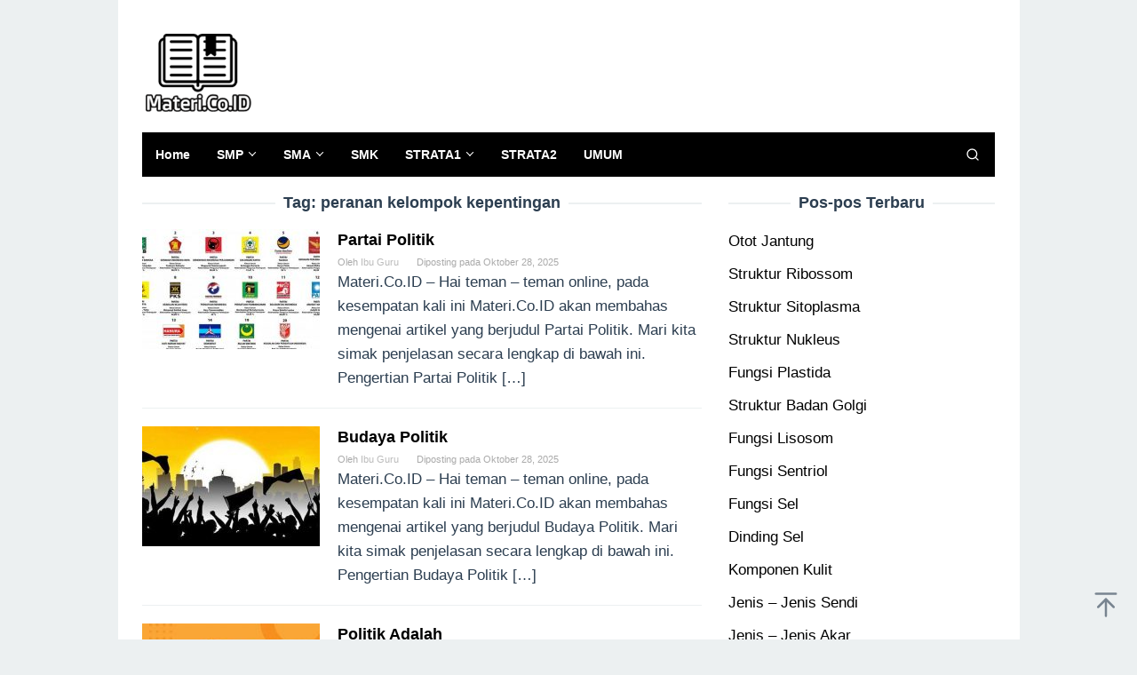

--- FILE ---
content_type: text/html; charset=UTF-8
request_url: https://materi.co.id/tag/peranan-kelompok-kepentingan/
body_size: 18682
content:
<!DOCTYPE html>
<html lang="id">
<head itemscope="itemscope" itemtype="https://schema.org/WebSite">
<meta charset="UTF-8">
<meta name="viewport" content="width=device-width, initial-scale=1">
<meta name="google-adsense-account" content="ca-pub-5594892266737013">
<meta name="google-adsense-account" content="ca-pub-6767905694342255">
<meta name="google-adsense-account" content="ca-pub-5050340428186532">
	<script async custom-element="amp-auto-ads" src="https://cdn.ampproject.org/v0/amp-auto-ads-0.1.js" type="39eebd6988a2e7275c37d716-text/javascript">
</script>
<link rel="profile" href="https://gmpg.org/xfn/11">

<title>peranan kelompok kepentingan &#8211; Materi.Co.ID</title>
<meta name='robots' content='max-image-preview:large' />
<link rel='stylesheet' id='idblog-core-css' href='https://materi.co.id/wp-content/plugins/idblog-core/css/idblog-core.css?ver=1.0.0' type='text/css' media='all' />
<style id='idblog-core-inline-css' type='text/css'>
.gmr-ab-authorname span.uname a{color:#222222 !important;}.gmr-ab-desc {color:#aaaaaa !important;}.gmr-ab-web a{color:#dddddd !important;}
</style>
<link rel='stylesheet' id='ez-toc-css' href='https://materi.co.id/wp-content/plugins/easy-table-of-contents/assets/css/screen.min.css?ver=2.0.68.1' type='text/css' media='all' />
<style id='ez-toc-inline-css' type='text/css'>
div#ez-toc-container .ez-toc-title {font-size: 120%;}div#ez-toc-container .ez-toc-title {font-weight: 500;}div#ez-toc-container ul li {font-size: 95%;}div#ez-toc-container ul li {font-weight: 500;}div#ez-toc-container nav ul ul li {font-size: 90%;}
.ez-toc-container-direction {direction: ltr;}.ez-toc-counter ul{counter-reset: item ;}.ez-toc-counter nav ul li a::before {content: counters(item, '.', decimal) '. ';display: inline-block;counter-increment: item;flex-grow: 0;flex-shrink: 0;margin-right: .2em; float: left; }.ez-toc-widget-direction {direction: ltr;}.ez-toc-widget-container ul{counter-reset: item ;}.ez-toc-widget-container nav ul li a::before {content: counters(item, '.', decimal) '. ';display: inline-block;counter-increment: item;flex-grow: 0;flex-shrink: 0;margin-right: .2em; float: left; }
</style>
<link rel='stylesheet' id='superfast-style-css' href='https://materi.co.id/wp-content/themes/superfast/style.css?ver=2.1.3' type='text/css' media='all' />
<style id='superfast-style-inline-css' type='text/css'>
body{color:#2c3e50;font-family:"Helvetica Neue",sans-serif;font-weight:500;font-size:17px;}kbd,a.button:hover,button:hover,.button:hover,button.button:hover,input[type="button"]:hover,input[type="reset"]:hover,input[type="submit"]:hover,a.button:focus,button:focus,.button:focus,button.button:focus,input[type="button"]:focus,input[type="reset"]:focus,input[type="submit"]:focus,a.button:active,button:active,.button:active,button.button:active,input[type="button"]:active,input[type="reset"]:active,input[type="submit"]:active,.tagcloud a:hover,.tagcloud a:focus,.tagcloud a:active{background-color:#000000;}a,a:hover,a:focus,a:active{color:#000000;}ul.page-numbers li span.page-numbers,ul.page-numbers li a:hover,.page-links a .page-link-number:hover,a.button,button,.button,button.button,input[type="button"],input[type="reset"],input[type="submit"],.tagcloud a,.sticky .gmr-box-content,.gmr-theme div.sharedaddy h3.sd-title:before,.gmr-theme div.idblog-related-post h3.related-title:before,.idblog-social-share h3:before,.bypostauthor > .comment-body{border-color:#000000;}.site-header{background-size:auto;background-repeat:repeat;background-position:center top;background-attachment:scroll;background-color:#ffffff;}.site-title a{color:#000000;}.site-description{color:#999999;}.gmr-logo{margin-top:15px;}.gmr-menuwrap{background-color:#000000;}#gmr-responsive-menu,.gmr-mainmenu #primary-menu > li > a,.gmr-mainmenu #primary-menu > li > button{color:#ffffff;}.gmr-mainmenu #primary-menu > li.menu-border > a span,.gmr-mainmenu #primary-menu > li.page_item_has_children > a:after,.gmr-mainmenu #primary-menu > li.menu-item-has-children > a:after,.gmr-mainmenu #primary-menu .sub-menu > li.page_item_has_children > a:after,.gmr-mainmenu #primary-menu .sub-menu > li.menu-item-has-children > a:after,.gmr-mainmenu #primary-menu .children > li.page_item_has_children > a:after,.gmr-mainmenu #primary-menu .children > li.menu-item-has-children > a:after{border-color:#ffffff;}#gmr-responsive-menu:hover,.gmr-mainmenu #primary-menu > li:hover > a,.gmr-mainmenu #primary-menu > li.current-menu-item > a,.gmr-mainmenu #primary-menu > li.current-menu-ancestor > a,.gmr-mainmenu #primary-menu > li.current_page_item > a,.gmr-mainmenu #primary-menu > li.current_page_ancestor > a,.gmr-mainmenu #primary-menu > li > button:hover{color:#dddddd;}.gmr-mainmenu #primary-menu > li.menu-border:hover > a span,.gmr-mainmenu #primary-menu > li.menu-border.current-menu-item > a span,.gmr-mainmenu #primary-menu > li.menu-border.current-menu-ancestor > a span,.gmr-mainmenu #primary-menu > li.menu-border.current_page_item > a span,.gmr-mainmenu #primary-menu > li.menu-border.current_page_ancestor > a span,.gmr-mainmenu #primary-menu > li.page_item_has_children:hover > a:after,.gmr-mainmenu #primary-menu > li.menu-item-has-children:hover > a:after{border-color:#dddddd;}.gmr-mainmenu #primary-menu > li:hover > a,.gmr-mainmenu #primary-menu > li.current-menu-item > a,.gmr-mainmenu #primary-menu > li.current-menu-ancestor > a,.gmr-mainmenu #primary-menu > li.current_page_item > a,.gmr-mainmenu #primary-menu > li.current_page_ancestor > a{background-color:#000000;}.gmr-secondmenuwrap{background-color:#f6f4f1;}#gmr-secondaryresponsive-menu,.gmr-secondmenu #primary-menu > li > a,.gmr-social-icon ul > li > a{color:#333333;}.gmr-secondmenu #primary-menu > li.menu-border > a span,.gmr-secondmenu #primary-menu > li.page_item_has_children > a:after,.gmr-secondmenu #primary-menu > li.menu-item-has-children > a:after,.gmr-secondmenu #primary-menu .sub-menu > li.page_item_has_children > a:after,.gmr-secondmenu #primary-menu .sub-menu > li.menu-item-has-children > a:after,.gmr-secondmenu #primary-menu .children > li.page_item_has_children > a:after,.gmr-secondmenu #primary-menu .children > li.menu-item-has-children > a:after{border-color:#333333;}#gmr-secondaryresponsive-menu:hover,.gmr-secondmenu #primary-menu > li:hover > a,.gmr-secondmenu #primary-menu .current-menu-item > a,.gmr-secondmenu #primary-menu .current-menu-ancestor > a,.gmr-secondmenu #primary-menu .current_page_item > a,.gmr-secondmenu #primary-menu .current_page_ancestor > a,.gmr-social-icon ul > li > a:hover{color:#e74c3c;}.gmr-secondmenu #primary-menu > li.menu-border:hover > a span,.gmr-secondmenu #primary-menu > li.menu-border.current-menu-item > a span,.gmr-secondmenu #primary-menu > li.menu-border.current-menu-ancestor > a span,.gmr-secondmenu #primary-menu > li.menu-border.current_page_item > a span,.gmr-secondmenu #primary-menu > li.menu-border.current_page_ancestor > a span,.gmr-secondmenu #primary-menu > li.page_item_has_children:hover > a:after,.gmr-secondmenu #primary-menu > li.menu-item-has-children:hover > a:after{border-color:#e74c3c;}.gmr-content,.top-header{background-color:#fff;}h1,h2,h3,h4,h5,h6,.h1,.h2,.h3,.h4,.h5,.h6,.site-title,#gmr-responsive-menu,#primary-menu > li > a{font-family:"Helvetica Neue",sans-serif;}h1{font-size:30px;}h2{font-size:26px;}h3{font-size:24px;}h4{font-size:22px;}h5{font-size:12px;}h6{font-size:10px;}.widget-footer{background-color:#3d566e;color:#ecf0f1;}.widget-footer a{color:#f39c12;}.widget-footer a:hover{color:#f1c40f;}.site-footer{background-color:#000000;color:#f1c40f;}.site-footer a{color:#ecf0f1;}.site-footer a:hover{color:#bdc3c7;}
</style>
<script type="39eebd6988a2e7275c37d716-text/javascript" src="https://materi.co.id/wp-includes/js/jquery/jquery.min.js?ver=3.7.1" id="jquery-core-js"></script>
<script type="39eebd6988a2e7275c37d716-text/javascript" src="https://materi.co.id/wp-includes/js/jquery/jquery-migrate.min.js?ver=3.4.1" id="jquery-migrate-js"></script>
<script async src="https://pagead2.googlesyndication.com/pagead/js/adsbygoogle.js?client=ca-pub-5594892266737013" crossorigin="anonymous" type="39eebd6988a2e7275c37d716-text/javascript"></script>
<script async src="https://pagead2.googlesyndication.com/pagead/js/adsbygoogle.js?client=ca-pub-6767905694342255" crossorigin="anonymous" type="39eebd6988a2e7275c37d716-text/javascript"></script>
<link rel="icon" href="https://materi.co.id/wp-content/uploads/2019/02/cropped-icon-situs-60x60.png" sizes="32x32" />
<link rel="icon" href="https://materi.co.id/wp-content/uploads/2019/02/cropped-icon-situs.png" sizes="192x192" />
<link rel="apple-touch-icon" href="https://materi.co.id/wp-content/uploads/2019/02/cropped-icon-situs.png" />
<meta name="msapplication-TileImage" content="https://materi.co.id/wp-content/uploads/2019/02/cropped-icon-situs.png" />
	<script async src="https://pagead2.googlesyndication.com/pagead/js/adsbygoogle.js?client=ca-pub-3233352004678037" crossorigin="anonymous" type="39eebd6988a2e7275c37d716-text/javascript"></script>
<script async src="https://pagead2.googlesyndication.com/pagead/js/adsbygoogle.js?client=ca-pub-5348493470027154" crossorigin="anonymous" type="39eebd6988a2e7275c37d716-text/javascript"></script>
<script async src="https://pagead2.googlesyndication.com/pagead/js/adsbygoogle.js?client=ca-pub-9616287671638210" crossorigin="anonymous" type="39eebd6988a2e7275c37d716-text/javascript"></script>
</head>

<body data-rsssl=1 class="archive tag tag-peranan-kelompok-kepentingan tag-49338 gmr-theme idtheme kentooz gmr-sticky gmr-box-layout group-blog hfeed" itemscope="itemscope" itemtype="https://schema.org/WebPage">
<div class="site inner-wrap" id="site-container">
<amp-auto-ads type="adsense"
        data-ad-client="ca-pub-5594892266737013">
</amp-auto-ads>
	<a class="skip-link screen-reader-text" href="#main">Loncat ke konten</a>

	
		
		<header id="masthead" class="site-header" role="banner" itemscope="itemscope" itemtype="https://schema.org/WPHeader">
			
						<div class="container">
					<div class="clearfix gmr-headwrapper">
						<div class="gmr-logomobile"><div class="gmr-logo"><a href="https://materi.co.id/" class="custom-logo-link" itemprop="url" title="Materi.Co.ID"><img src="https://materi.co.id/wp-content/uploads/2019/02/logo-materi.co_.png" alt="Materi.Co.ID" title="Materi.Co.ID" itemprop="image" /></a></div></div>					</div>
				</div>
					</header><!-- #masthead -->
		<div class="top-header pos-stickymenu">
						<div class="container">
							<div class="gmr-menuwrap clearfix">
															<div class="close-topnavmenu-wrap"><a id="close-topnavmenu-button" rel="nofollow" href="#"><svg xmlns="http://www.w3.org/2000/svg" xmlns:xlink="http://www.w3.org/1999/xlink" aria-hidden="true" role="img" width="1em" height="1em" preserveAspectRatio="xMidYMid meet" viewBox="0 0 32 32"><path d="M16 2C8.2 2 2 8.2 2 16s6.2 14 14 14s14-6.2 14-14S23.8 2 16 2zm0 26C9.4 28 4 22.6 4 16S9.4 4 16 4s12 5.4 12 12s-5.4 12-12 12z" fill="currentColor"/><path d="M21.4 23L16 17.6L10.6 23L9 21.4l5.4-5.4L9 10.6L10.6 9l5.4 5.4L21.4 9l1.6 1.6l-5.4 5.4l5.4 5.4z" fill="currentColor"/></svg></a></div>
						<a id="gmr-responsive-menu" href="#menus" rel="nofollow">
							<svg xmlns="http://www.w3.org/2000/svg" xmlns:xlink="http://www.w3.org/1999/xlink" aria-hidden="true" role="img" width="1em" height="1em" preserveAspectRatio="xMidYMid meet" viewBox="0 0 24 24"><path d="M3 18h18v-2H3v2zm0-5h18v-2H3v2zm0-7v2h18V6H3z" fill="currentColor"/></svg>MENU						</a>
						<nav id="site-navigation" class="gmr-mainmenu" role="navigation" itemscope="itemscope" itemtype="https://schema.org/SiteNavigationElement">
							<ul id="primary-menu" class="menu"><li id="menu-item-13" class="menu-item menu-item-type-custom menu-item-object-custom menu-item-home menu-item-13"><a href="https://materi.co.id/" itemprop="url"><span itemprop="name">Home</span></a></li>
<li id="menu-item-31" class="menu-item menu-item-type-taxonomy menu-item-object-category menu-item-has-children menu-item-31"><a href="https://materi.co.id/category/smp/" itemprop="url"><span itemprop="name">SMP</span></a>
<ul class="sub-menu">
	<li id="menu-item-35" class="menu-item menu-item-type-taxonomy menu-item-object-category menu-item-has-children menu-item-35"><a href="https://materi.co.id/category/bahasa/" itemprop="url"><span itemprop="name">BAHASA</span></a>
	<ul class="sub-menu">
		<li id="menu-item-36" class="menu-item menu-item-type-taxonomy menu-item-object-category menu-item-36"><a href="https://materi.co.id/category/bahasa-indonesia/" itemprop="url"><span itemprop="name">Bahasa Indonesia</span></a></li>
		<li id="menu-item-37" class="menu-item menu-item-type-taxonomy menu-item-object-category menu-item-37"><a href="https://materi.co.id/category/bahasa-inggris/" itemprop="url"><span itemprop="name">Bahasa Inggris</span></a></li>
	</ul>
</li>
	<li id="menu-item-42" class="menu-item menu-item-type-taxonomy menu-item-object-category menu-item-has-children menu-item-42"><a href="https://materi.co.id/category/ipa/" itemprop="url"><span itemprop="name">IPA</span></a>
	<ul class="sub-menu">
		<li id="menu-item-38" class="menu-item menu-item-type-taxonomy menu-item-object-category menu-item-38"><a href="https://materi.co.id/category/biiologi/" itemprop="url"><span itemprop="name">BIOLOGI</span></a></li>
		<li id="menu-item-46" class="menu-item menu-item-type-taxonomy menu-item-object-category menu-item-46"><a href="https://materi.co.id/category/kimia/" itemprop="url"><span itemprop="name">KIMIA</span></a></li>
		<li id="menu-item-40" class="menu-item menu-item-type-taxonomy menu-item-object-category menu-item-40"><a href="https://materi.co.id/category/fisika/" itemprop="url"><span itemprop="name">FISIKA</span></a></li>
	</ul>
</li>
	<li id="menu-item-43" class="menu-item menu-item-type-taxonomy menu-item-object-category menu-item-has-children menu-item-43"><a href="https://materi.co.id/category/ips/" itemprop="url"><span itemprop="name">IPS</span></a>
	<ul class="sub-menu">
		<li id="menu-item-48" class="menu-item menu-item-type-taxonomy menu-item-object-category menu-item-48"><a href="https://materi.co.id/category/sosiologi/" itemprop="url"><span itemprop="name">SOSIOLOGI</span></a></li>
		<li id="menu-item-41" class="menu-item menu-item-type-taxonomy menu-item-object-category menu-item-41"><a href="https://materi.co.id/category/geografi/" itemprop="url"><span itemprop="name">GEOGRAFI</span></a></li>
		<li id="menu-item-39" class="menu-item menu-item-type-taxonomy menu-item-object-category menu-item-39"><a href="https://materi.co.id/category/ekonomi/" itemprop="url"><span itemprop="name">EKONOMI</span></a></li>
	</ul>
</li>
	<li id="menu-item-50" class="menu-item menu-item-type-taxonomy menu-item-object-category menu-item-50"><a href="https://materi.co.id/category/kesenian/" itemprop="url"><span itemprop="name">KESENIAN</span></a></li>
	<li id="menu-item-51" class="menu-item menu-item-type-taxonomy menu-item-object-category menu-item-51"><a href="https://materi.co.id/category/kewarganegaraan/" itemprop="url"><span itemprop="name">KEWARGANEGARAAN</span></a></li>
	<li id="menu-item-52" class="menu-item menu-item-type-taxonomy menu-item-object-category menu-item-52"><a href="https://materi.co.id/category/penjaskes/" itemprop="url"><span itemprop="name">PENJASKES</span></a></li>
	<li id="menu-item-54" class="menu-item menu-item-type-taxonomy menu-item-object-category menu-item-54"><a href="https://materi.co.id/category/agama/" itemprop="url"><span itemprop="name">AGAMA</span></a></li>
</ul>
</li>
<li id="menu-item-30" class="menu-item menu-item-type-taxonomy menu-item-object-category menu-item-has-children menu-item-30"><a href="https://materi.co.id/category/sma/" itemprop="url"><span itemprop="name">SMA</span></a>
<ul class="sub-menu">
	<li id="menu-item-25" class="menu-item menu-item-type-taxonomy menu-item-object-category menu-item-has-children menu-item-25"><a href="https://materi.co.id/category/ipa/" itemprop="url"><span itemprop="name">IPA</span></a>
	<ul class="sub-menu">
		<li id="menu-item-20" class="menu-item menu-item-type-taxonomy menu-item-object-category menu-item-20"><a href="https://materi.co.id/category/biiologi/" itemprop="url"><span itemprop="name">BIOLOGI</span></a></li>
		<li id="menu-item-22" class="menu-item menu-item-type-taxonomy menu-item-object-category menu-item-22"><a href="https://materi.co.id/category/fisika/" itemprop="url"><span itemprop="name">FISIKA</span></a></li>
		<li id="menu-item-27" class="menu-item menu-item-type-taxonomy menu-item-object-category menu-item-27"><a href="https://materi.co.id/category/kimia/" itemprop="url"><span itemprop="name">KIMIA</span></a></li>
	</ul>
</li>
	<li id="menu-item-26" class="menu-item menu-item-type-taxonomy menu-item-object-category menu-item-has-children menu-item-26"><a href="https://materi.co.id/category/ips/" itemprop="url"><span itemprop="name">IPS</span></a>
	<ul class="sub-menu">
		<li id="menu-item-23" class="menu-item menu-item-type-taxonomy menu-item-object-category menu-item-23"><a href="https://materi.co.id/category/geografi/" itemprop="url"><span itemprop="name">GEOGRAFI</span></a></li>
		<li id="menu-item-32" class="menu-item menu-item-type-taxonomy menu-item-object-category menu-item-32"><a href="https://materi.co.id/category/sosiologi/" itemprop="url"><span itemprop="name">SOSIOLOGI</span></a></li>
		<li id="menu-item-21" class="menu-item menu-item-type-taxonomy menu-item-object-category menu-item-21"><a href="https://materi.co.id/category/ekonomi/" itemprop="url"><span itemprop="name">EKONOMI</span></a></li>
	</ul>
</li>
	<li id="menu-item-17" class="menu-item menu-item-type-taxonomy menu-item-object-category menu-item-has-children menu-item-17"><a href="https://materi.co.id/category/bahasa/" itemprop="url"><span itemprop="name">BAHASA</span></a>
	<ul class="sub-menu">
		<li id="menu-item-18" class="menu-item menu-item-type-taxonomy menu-item-object-category menu-item-18"><a href="https://materi.co.id/category/bahasa-indonesia/" itemprop="url"><span itemprop="name">Bahasa Indonesia</span></a></li>
		<li id="menu-item-19" class="menu-item menu-item-type-taxonomy menu-item-object-category menu-item-19"><a href="https://materi.co.id/category/bahasa-inggris/" itemprop="url"><span itemprop="name">Bahasa Inggris</span></a></li>
	</ul>
</li>
	<li id="menu-item-44" class="menu-item menu-item-type-taxonomy menu-item-object-category menu-item-44"><a href="https://materi.co.id/category/kesenian/" itemprop="url"><span itemprop="name">KESENIAN</span></a></li>
	<li id="menu-item-45" class="menu-item menu-item-type-taxonomy menu-item-object-category menu-item-45"><a href="https://materi.co.id/category/kewarganegaraan/" itemprop="url"><span itemprop="name">KEWARGANEGARAAN</span></a></li>
	<li id="menu-item-47" class="menu-item menu-item-type-taxonomy menu-item-object-category menu-item-47"><a href="https://materi.co.id/category/penjaskes/" itemprop="url"><span itemprop="name">PENJASKES</span></a></li>
	<li id="menu-item-53" class="menu-item menu-item-type-taxonomy menu-item-object-category menu-item-53"><a href="https://materi.co.id/category/agama/" itemprop="url"><span itemprop="name">AGAMA</span></a></li>
</ul>
</li>
<li id="menu-item-67" class="menu-item menu-item-type-taxonomy menu-item-object-category menu-item-67"><a href="https://materi.co.id/category/smk/" itemprop="url"><span itemprop="name">SMK</span></a></li>
<li id="menu-item-33" class="menu-item menu-item-type-taxonomy menu-item-object-category menu-item-has-children menu-item-33"><a href="https://materi.co.id/category/s1/" itemprop="url"><span itemprop="name">STRATA1</span></a>
<ul class="sub-menu">
	<li id="menu-item-3738" class="menu-item menu-item-type-taxonomy menu-item-object-category menu-item-3738"><a href="https://materi.co.id/category/komputer/" itemprop="url"><span itemprop="name">KOMPUTER</span></a></li>
	<li id="menu-item-16" class="menu-item menu-item-type-taxonomy menu-item-object-category menu-item-16"><a href="https://materi.co.id/category/akuntansi/" itemprop="url"><span itemprop="name">AKUNTANSI</span></a></li>
	<li id="menu-item-29" class="menu-item menu-item-type-taxonomy menu-item-object-category menu-item-29"><a href="https://materi.co.id/category/manajemen/" itemprop="url"><span itemprop="name">MANAJEMEN</span></a></li>
	<li id="menu-item-24" class="menu-item menu-item-type-taxonomy menu-item-object-category menu-item-24"><a href="https://materi.co.id/category/hukum/" itemprop="url"><span itemprop="name">HUKUM</span></a></li>
</ul>
</li>
<li id="menu-item-49" class="menu-item menu-item-type-taxonomy menu-item-object-category menu-item-49"><a href="https://materi.co.id/category/s2/" itemprop="url"><span itemprop="name">STRATA2</span></a></li>
<li id="menu-item-34" class="menu-item menu-item-type-taxonomy menu-item-object-category menu-item-34"><a href="https://materi.co.id/category/umum/" itemprop="url"><span itemprop="name">UMUM</span></a></li>
<li class="menu-item menu-item-type-search-btn gmr-search pull-right"><button class="search-button topnav-button" id="search-menu-button" title="Pencarian"><svg xmlns="http://www.w3.org/2000/svg" xmlns:xlink="http://www.w3.org/1999/xlink" aria-hidden="true" role="img" width="1em" height="1em" preserveAspectRatio="xMidYMid meet" viewBox="0 0 24 24"><g fill="none" stroke="currentColor" stroke-width="2" stroke-linecap="round" stroke-linejoin="round"><circle cx="11" cy="11" r="8"/><path d="M21 21l-4.35-4.35"/></g></svg></button><div class="search-dropdown search" id="search-dropdown-container"><form method="get" class="gmr-searchform searchform" action="https://materi.co.id/"><input type="text" name="s" id="s" placeholder="Pencarian" /></form></div></li></ul>						</nav><!-- #site-navigation -->
									</div>
			</div>
		</div><!-- .top-header -->
		
			<div id="content" class="gmr-content">
			
						<div class="container">
				<div class="row">
						
<div id="primary" class="content-area col-md-8 gmr-default">

	<h1 class="page-title" itemprop="headline">Tag: <span>peranan kelompok kepentingan</span></h1>
	<main id="main" class="site-main" role="main">

	
<article id="post-3483" class="gmr-smallthumb clearfix post-3483 post type-post status-publish format-standard has-post-thumbnail hentry category-kewarganegaraan tag-3-tipe-budaya-politik-dan-contohnya tag-4-fungsi-partai-politik tag-5-fungsi-partai-politik tag-5-konsep-politik tag-6-konsep-politik-dalam-suatu-negara tag-agen-sosialisasi-politik-pertama-dan-utama tag-aliran-partai-politik-di-indonesia tag-apa-definisi-sejarah-indonesia tag-apa-fungsi-dan-peranan-partai-politik tag-apa-itu-kelompok-kepentingan tag-apa-itu-konsepsi-politik tag-apa-itu-pemilu tag-apa-nama-sistem-politik-indonesia tag-apa-pengertian-politik-dan-partai-politiksebutkan-tujuan-partai-politik tag-apa-pengertian-wni-rakyat-dan-penduduk tag-apa-peran-partai-politik-dalam-demokrasi tag-apa-yang-dimaksud-dengan-kelompok-kepentingan tag-apa-yang-dimaksud-komunikasi-politik tag-apakah-dan-peranan-partai-politik tag-apakah-manfaat-partai-politik tag-apakah-yang-dimaksud-sikap-politik tag-arti-politik-yang-sebenarnya tag-artikel-budaya-politik tag-artikel-partai-politik tag-artikel-politik tag-artikel-sistem-politik-indonesia tag-aspek-politik-malaysia tag-aspek-aspek-dalam-politik tag-bab-2-sistem-pemerintahan-di-indonesia tag-bagaimana-budaya-di-indonesia tag-bagaimana-cara-melakukan-sosialisasi-politik tag-bagaimana-cara-penerapan-budaya-politik tag-bagaimana-klasifikasi-budaya-politik tag-bagaimana-makna-sosialisasi-politik tag-bagan-struktur-organisasi-partai-gerindratujuan-partai-politik tag-bagian-bagian-budaya tag-bahaya-politik-dinasti tag-batasan-ilmu-politik tag-berita-budaya-politik-parokial tag-budaya-demokrasi-adalah tag-budaya-politik-adalah tag-budaya-politik-campuran tag-budaya-politik-campuran-adalah tag-budaya-politik-campuran-adalahmacam-macam-budaya-politik-berdasarkan-campuran tag-budaya-politik-demokratis tag-budaya-politik-feodal tag-budaya-politik-indonesia-bersumber-dari tag-budaya-politik-menurut-para-ahli tag-budaya-politik-militan tag-budaya-politik-mobilisasi tag-budaya-politik-parokial tag-budaya-politik-partisipan tag-budaya-politik-pasif tag-budaya-politik-pdf tag-budaya-politik-ppt tag-budaya-politik-toleransi tag-budaya-politik-tradisional tag-budaya-politik-yang-berkembang-di-indonesia tag-budaya-politik-yang-berkembang-di-masyarakat-indonesia-sekarang-adalah tag-buku-partai-politik-pdf tag-buku-sistem-politik-indonesia-pdf tag-cangkupan-sistem-politik tag-ciri-ciri-budaya-politik tag-ciri-ciri-budaya-politik-absolut tag-ciri-ciri-budaya-politik-brainly tag-ciri-ciri-budaya-politik-parokial tag-ciri-ciri-budaya-politik-partisipan tag-ciri-ciri-budaya-politik-partisipan-brainlyciri-ciri-budaya-politik-parokial tag-ciri-ciri-budaya-politik-subjek tag-ciri-ciri-budaya-politik-subjek-ditunjukkan-nomor tag-ciri-ciri-budaya-politik-sunda tag-ciri-ciri-budaya-politik-yang-berkembang-di-indonesia tag-ciri-ciri-sistem-politik-pdf tag-ciri-ciri-subject-political-culture tag-ciri-ciri-budaya-politik-akomodatif tag-ciri-ciri-budaya-politik-kaula tag-ciri-ciri-budaya-politik-toleransi tag-ciri-ciri-budaya-yang-berkembang-di-indonesia tag-ciri-ciri-ilmu-politik tag-ciri-ciri-partai-politik tag-ciri-ciri-sistem-partai-lindungan tag-ciri-ciri-sistem-politik tag-civil-society-adalah tag-contoh-artikel-tentang-partai-politik tag-contoh-budaya-politik tag-contoh-budaya-politik-dalam-kehidupan-masyarakat-adalah tag-contoh-budaya-politik-di-setiap-pemilu tag-contoh-budaya-politik-islam tag-contoh-budaya-politik-kaula tag-contoh-budaya-politik-militan tag-contoh-budaya-politik-non-konvensional tag-contoh-budaya-politik-parokial tag-contoh-budaya-politik-partisipan tag-contoh-budaya-politik-partisipan-brainly tag-contoh-budaya-politik-subjek tag-contoh-budaya-politik-toleransi tag-contoh-budaya-politik-tradisional tag-contoh-ekonomi tag-contoh-interest-group tag-contoh-komunikasi-politik tag-contoh-partai-politik tag-contoh-partai-politik-yang-ada-di-indonesia tag-contoh-peranannya-partai-politik tag-contoh-politik tag-contoh-sarana-sosialisasi-politik tag-contoh-sistem-politik tag-contoh-sistem-politik-indonesia tag-dampak-positif-dan-negatif-partai-politik tag-dampak-positif-politik-dinasti tag-definisi-budaya-politik tag-definisi-kekuatan-politik-menurut-para-ahli tag-definisi-partai-politik tag-definisi-politik tag-download-buku-ilmu-politik-pdf tag-download-pengantar-ilmu-politik-pdf tag-faktor-pendukung-munculnya-parpol tag-fungsi-budaya-politik tag-fungsi-dan-tipologi-partai-politik tag-fungsi-ilmu-politik-dalam-bernegara tag-fungsi-partai-politik tag-fungsi-partai-politik-antara-lain-sebagai-rekrutmen-politik-artinya tag-fungsi-partai-politik-brainly tag-fungsi-partai-politik-dalam-negara-demokrasi tag-fungsi-partai-politik-di-negara-otoriter tag-fungsi-partai-politik-menurut-para-ahli tag-fungsi-partai-politik-pdf tag-fungsi-partai-politik-sebagai-sarana-sosialisasi-politik-berarti tag-fungsi-pgri tag-fungsi-politik tag-fungsi-sistem-politik tag-gamperan-partai-politik-dalam-demokrasi tag-harmel-dan-janda tag-hubungan-komunikasi-dan-politik tag-ilmu-politik-adalah tag-ilmu-politik-dalam-pandangan-klasik tag-ilmu-politik-menurut-robert-a-dahl tag-ilmu-politik-secara-umum tag-indikator-keberhasilan-politik tag-jalur-formal-sosialisasi-politik tag-jelaskan-bidang-kajian-ilmu-politik tag-jelaskan-budaya-politik-yang-berkembang-dalam-masyarakat-indonesia tag-jelaskan-definisi-sistem-politik tag-jelaskan-macam-macam-budaya-politik tag-jelaskan-masalah-pokok-dalam-ilmu-politik tag-jelaskan-mengenai-hasil-pemilu-1971 tag-jelaskan-pengertian-budaya tag-jelaskan-pengertian-budaya-politik-militan tag-jelaskan-pengertian-kelompok-kepentingan tag-jelaskan-pengertian-sistem-dan-sistem-politik tag-jelaskan-tipe-tipe-budaya-politik tag-jelaskan-tujuan-mempelajari-ilmu-politik tag-jenis-jenis-orientasi-budaya-politik tag-jenis-jenis-partai-politik-di-indonesia tag-jenis-jenis-politik-ekonomi tag-jurnal-budaya-politik tag-jurnal-fungsi-partai-politik tag-jurnal-kekuasaan-politik tag-jurnal-partai-politik tag-jurnal-partai-politik-dan-pemilu tag-jurnal-partai-politik-di-indonesia-pdf tag-jurnal-pendidikan-politik-di-indonesia tag-jurnal-pengertian-politik-menurut-para-ahli tag-jurnal-politik tag-jurnal-politik-terbaru tag-jurnal-sistem-politik-pdf tag-jurnal-teori-politik-pdf tag-kajian-pustaka-politik-dan-strategi-nasional tag-karakteristik-atau-ciri-ciri-budaya-politik tag-kedudukan-dan-fungsi-partai-politik tag-keinginan-partai-politik tag-kekuasaan-politik tag-kelebihan-dan-kekurangan-demokrasi-pancasila tag-kelemahan-partai-politik-di-indonesia tag-kelompok-kepentingan tag-kelompok-kepentingan-adalah tag-kesadaran-politik-adalah tag-kesimpulan-dari-macam-macam-sistem-politik tag-kewajiban-parpol tag-kewajiban-partai-politik tag-klasifikasi-partai-politik-di-indonesia tag-komponen-budaya-politik tag-konsep-dan-teori-perbandingan-politik tag-konsep-dasar-ilmu-politik-dan-pemerintahan tag-konsep-pemilih-pemula tag-konsep-politik tag-konsep-politik-kebijakan tag-konsep-politik-modern tag-konsep-politik-nasional tag-konsep-politik-pdf tag-konsep-sistem-pemerintahan tag-konsep-sistem-politik tag-konsep-teori-politik tag-kontribusi-politik-dalam-dunia-pendidikan tag-latar-belakang-budaya-politik tag-lembaga-suprastruktur-politik tag-lima-model-pembangunan-huntington tag-lima-pandangan-tentang-tujuan-politik tag-macam-macam-budaya-politik tag-macam-macam-budaya-politik-dan-ciri-cirinya tag-macam-macam-politik tag-macam-macam-prinsip-demokrasi tag-macam-macam-sistem-politik-brainly tag-macam-sistem-kepartaian tag-macam-sistem-politik-demokrasi tag-makalah-budaya-politik tag-makalah-budaya-politik-secara-umum tag-makalah-dinasti-politik tag-makalah-konsep-dasar-ilmu-politik tag-makalah-konsep-politik tag-makalah-partai-politik tag-makalah-sistem-politik tag-makalah-sistem-politik-indonesia tag-makalah-sistem-sosial-indonesia-pdf tag-manfaat-adanya-budaya-politik tag-manfaat-pertahanan-dan-keamanan tag-manfaat-politik-dalam-kehidupan-sehari-hari tag-manfaat-sosial-budaya tag-masa-demokrasi-pancasila tag-masyarakat-politik-terdiri-dari tag-materi-budaya-politik tag-materi-budaya-politik-kelas-10 tag-materi-budaya-politik-pdf tag-materi-partai-politik tag-materi-politik tag-media-komunikasi-politik-adalah tag-mekanisme-sistem-politik-indonesia tag-mengapa-di-indonesia-menganut-banyak-partai tag-mengapa-indonesia-menganut-banyak-partai tag-mengapa-parpol-harus-memiliki-ideologi tag-mengapa-politik-penting-untuk-dipelajari tag-menjelaskan-agen-sosialisasi-politik tag-menjelaskan-suprastruktur-politik tag-model-analisis-sistem-politik-hoogerwerf tag-model-kebudayaan-politik tag-model-model-budaya-politik tag-negara-modern-adalah tag-objek-politik-berkaitan-dengantujuan-politik tag-oligarki-tradisional tag-organisasi-artinya tag-orientasi-budaya-politik tag-orientasi-evaluatif-adalah tag-pandangan-budaya-politik tag-partai-lokal-aceh tag-partai-politik-2020 tag-partai-politik-adalah tag-partai-politik-adalah-brainly tag-partai-politik-brainly tag-partai-politik-di-indonesia tag-partai-politik-di-masa-demokrasi-pancasila tag-partai-politik-lokal-di-papua tag-partai-politik-lokal-pdf tag-partai-politik-menurut-para-ahli tag-partai-politik-pdf tag-partai-politik-peserta-pemilu-tahun-1971 tag-partai-politik-ppt tag-partai-yang-kalah-dalam-pemilu-disebut tag-partisipasi-politik-pasif-yaitu tag-pelaksanaan-pemilu-terjadi-pada-masa-kabinet tag-pembangunan-politik-di-indonesia tag-pemerintah-sebagai-sistem-kekuasaan tag-pendapat-tentang-partai-politik-di-indonesia tag-pendapat-tentang-politik-dinasti tag-pendekatan-ilmu-politik tag-pengantar-ilmu-politik-ppt tag-pengertian-budaya-demokrasi tag-pengertian-budaya-politik tag-pengertian-budaya-politik-brainly tag-pengertian-budaya-politik-dan-contohnya tag-pengertian-budaya-politik-menurut-para-ahli tag-pengertian-etika-politik tag-pengertian-ilmu-politik tag-pengertian-ilmu-politik-pdf tag-pengertian-kebijakan-politik tag-pengertian-kelompok-kepentingan tag-pengertian-masalah-politik tag-pengertian-media-komunikasi-politik tag-pengertian-partai-politik tag-pengertian-partai-politik-brainly tag-pengertian-partai-politik-menurut-montesquieu tag-pengertian-partai-politik-menurut-sukarna tag-pengertian-politik tag-pengertian-politik-academia tag-pengertian-politik-brainly tag-pengertian-politik-dan-contohnya tag-pengertian-politik-islam tag-pengertian-politik-menurut-anda tag-pengertian-politik-menurut-barat tag-pengertian-politik-menurut-kbbi tag-pengertian-politik-menurut-para-ahli tag-pengertian-politik-pdf tag-pengertian-politik-sosial tag-pengertian-proses-politik tag-pengertian-sarana-politik tag-pengertian-sistem-politik tag-pengertian-sistem-politik-menurut-para-ahli tag-pengertian-sistem-politik-yaitu tag-pengertian-sosiologi-politik tag-pengertian-strategi-nasional tag-peran-dan-fungsi-partai-politik tag-peran-demokrasi-dalam-politik tag-peran-partai-politik tag-peran-partai-politik-dalam-demokrasi tag-peran-partai-politik-dalam-mengatur-negara tag-peran-partai-politik-dalam-menyuarakan-aspirasi-rakyat tag-peran-partai-politik-dalam-pemerintahan tag-peran-partai-politik-dalam-pemilu tag-peran-partai-politik-dalam-sistem-demokrasi-liberal tag-peran-partai-politik-menurut-undang-undang tag-peran-politik-dalam-kehidupan-masyarakat tag-peran-politik-di-indonesia tag-peran-serta-budaya-politik-partisipan tag-peranan-kelompok-kepentingan tag-peranan-parpol tag-peranan-politik-dalam-kehidupan-sehari-hari tag-perbandingan-sistem-politik-pdf tag-perkembangan-partai-politik-di-indonesia tag-perkembangan-politik-sistem-kepartaian tag-perkembangan-sistem-politik-indonesia tag-persamaan-politik-vietnam-dan-laos tag-persebaran-aliran-politik tag-perwakilan-politik tag-pkn-tentang-politik tag-political-traditional-culture tag-politik-adalah tag-politik-adalah-siasat tag-politik-dalam-arti-luas-adalah tag-politik-dinasti-adalah tag-politik-dinasti-melanggar-sila-ke tag-politik-indonesia-menurut-para-ahli tag-politik-menurut-islam tag-politik-menurut-para-ahli tag-politik-militan tag-politik-nasional tag-politik-pdf tag-politik-ppt tag-politik-praktis-menurut-para-ahli tag-politisi-adalah tag-proposal-budaya-politik tag-proposal-partai-politik tag-proposal-politik tag-proses-pemilu-di-indonesia tag-rakyat-adalah-brainly tag-rekrutmen-politik tag-rekrutmen-politik-artinya tag-resensi-buku-sistem-politik-indonesia tag-resume-buku-politik tag-salah-satu-ciri-khas-sistem-politik-yaitu tag-sarana-sosialisasi-politik-termasuk-tentang tag-sebut-masing-masing-ciri-ciri-budaya-politik tag-sebutkan-3-contoh-politik tag-sebutkan-3-isi-pokok-demokrasi-pancasila tag-sebutkan-apa-saja-komponen-budaya-politik tag-sebutkan-cara-cara-yang-nonkonvensional tag-sebutkan-ciri-khas-sistem-politik tag-sebutkan-ciri-ciri-budaya-politik tag-sebutkan-ciri-ciri-sistem-demokrasi-liberal tag-sebutkan-ciri-ciri-sistem-politik tag-sebutkan-komponen-komponen-budaya-politik tag-sebutkan-macam-macam-budaya-politik-menurut-orientasinya tag-sebutkan-macam-sistem-politik tag-sebutkan-macam-macam-budaya-politik tag-sebutkan-tujuan-dari-komunikasi-politik tag-sebutkan-tujuan-didirikannya-partai-politik tag-sebutkan-unsur-unsur-budaya-demokrasi tag-sebutkan-unsur-unsur-budaya-politik tag-sebutkan-unsur-unsur-suprastruktur-politik tag-sejarah-partai-politik tag-sejarah-partai-politik-di-indonesia-pdf tag-sejarah-politik-di-indonesia tag-sistem-kepartaian tag-sistem-kepartaian-menurut-para-ahli tag-sistem-komunikasi-authoritarian tag-sistem-pemerintahan-di-negara-kita-adalah tag-sistem-politik tag-sistem-politik-adalah-brainly tag-sistem-politik-dan-ciri-cirinya tag-sistem-politik-indonesia tag-sistem-politik-indonesia-ppt tag-sistem-politik-indonesia-doc tag-sistem-politik-indonesia-pdf tag-sistem-politik-liberalisme tag-sistem-politik-malaysia tag-sistem-politik-negara-thailand tag-sistem-politik-oligarki tag-sistem-politik-otokrasi tag-sistem-politik-otoriter-adalah tag-sistem-politik-pdf tag-sistem-politik-totaliter tag-sistem-politik-tradisional tag-sistem-politik-yang-dianut-indonesia tag-sistem-sosial-dan-politik-indonesia tag-skripsi-budaya-politik tag-skripsi-partai-politik tag-skripsi-politik tag-sosialisasi-budaya-politik tag-struktur-organisasi-partai-politik-pdip tag-struktur-politik tag-struktur-politik-menurut-almond tag-syarat-terbentuknya-partai-politik tag-teori-politik tag-teori-politik-masyarakat tag-teori-politik-pdf tag-tiga-wajah-partai-politik tag-tinjauan-khusus-dari-partai-politik tag-tipe-sistem-politik tag-tipe-tipe-budaya-politik tag-tipe-tipe-sistem-politik-pdf tag-tipe-tipe-budaya-politik-dan-contohnya tag-tipe-tipe-budaya-politik-menurut-para-ahli tag-tipologi-partai-politik tag-tokoh-dan-pemikir-ilmu-politik tag-tugas-dpr tag-tugas-mpr tag-tugas-mpr-dan-dpr-brainly tag-tugas-partai-politik tag-tugas-presiden tag-tujuan-dibentuknya-otonomi-daerah tag-tujuan-dibentuknya-partai-demokrat tag-tujuan-hukum-internasional-yaitu tag-tujuan-ilmu-politik tag-tujuan-parpol-menurut-uu-no-2-tahun-2011 tag-tujuan-partai-politik tag-tujuan-partai-politik-brainly tag-tujuan-politik tag-tujuan-politik-islam-brainly tag-tujuan-sosialisasi-politik-adalah tag-tuliskan-5-macam-budaya-politik tag-tuliskan-ciri-ciri-budaya-politik-parokial tag-tuliskan-jenis-jenis-perilaku-politik tag-tuliskan-pengertian-hubungan-internasional tag-tuliskan-tiga-ciri-budaya-politik-militan tag-tuliskan-tiga-jenis-aspirasi-masyarakat tag-tuliskan-tiga-langkah-meringkas-teks-fabel tag-tulislah-hubungan-antara-dpr-dan-mk tag-unsur-unsur-budaya-politik tag-unsur-unsur-sistem-politik tag-uraikan-ciri-umum-budaya-politik tag-uraikan-mengenai-budaya-politik-militan tag-uu-parpol-2017 tag-yaituciri-ciri-budaya-politik-di-indonesia tag-yang-dimaksud-budaya-politik-demokrasi-adalah tag-yang-dimaksud-dengan-budaya-politik-adalah tag-yang-termasuk-dalam-sistem-politik" itemscope="itemscope" itemtype="https://schema.org/CreativeWork">

	<div class="gmr-box-content">

			<div class="content-thumbnail"><a href="https://materi.co.id/partai-politik/" itemprop="url" title="Permalink ke: Partai Politik" rel="bookmark"><img width="200" height="135" src="https://materi.co.id/wp-content/uploads/2020/09/Partai-Politik-200x135.jpg" class="attachment-medium size-medium wp-post-image" alt="Partai Politik" itemprop="image" decoding="async" title="Partai Politik" /></a></div>
		<div class="item-article">
			<header class="entry-header">
				<h2 class="entry-title" itemprop="headline">
					<a href="https://materi.co.id/partai-politik/" itemprop="url" title="Partai Politik" rel="bookmark">Partai Politik</a>
				</h2>

									<div class="entry-meta">
						<div class="gmr-metacontent"><span class="byline"> Oleh <span class="entry-author vcard" itemprop="author" itemscope="itemscope" itemtype="https://schema.org/person"><a class="url fn n" href="https://materi.co.id/author/ibu-guru/" title="Permalink ke: Ibu Guru" itemprop="url"><span itemprop="name">Ibu Guru</span></a></span></span><span class="posted-on">Diposting pada <time class="entry-date published updated" itemprop="dateModified" datetime="2025-10-28T14:22:48+00:00">Oktober 28, 2025</time></span></div>					</div><!-- .entry-meta -->
									</header><!-- .entry-header -->

			<div class="entry-content" itemprop="text">
				<p>Materi.Co.ID &#8211; Hai teman &#8211; teman online, pada kesempatan kali ini Materi.Co.ID akan membahas mengenai artikel yang berjudul Partai Politik. Mari kita simak penjelasan secara lengkap di bawah ini. Pengertian Partai Politik&nbsp;[&hellip;]</p>
			</div><!-- .entry-content -->
		</div><!-- .item-article -->

	
	</div><!-- .gmr-box-content -->

</article><!-- #post-## -->

<article id="post-3482" class="gmr-smallthumb clearfix post-3482 post type-post status-publish format-standard has-post-thumbnail hentry category-kewarganegaraan tag-3-tipe-budaya-politik-dan-contohnya tag-4-fungsi-partai-politik tag-5-fungsi-partai-politik tag-5-konsep-politik tag-6-konsep-politik-dalam-suatu-negara tag-agen-sosialisasi-politik-pertama-dan-utama tag-aliran-partai-politik-di-indonesia tag-apa-definisi-sejarah-indonesia tag-apa-fungsi-dan-peranan-partai-politik tag-apa-itu-kelompok-kepentingan tag-apa-itu-konsepsi-politik tag-apa-itu-pemilu tag-apa-nama-sistem-politik-indonesia tag-apa-pengertian-politik-dan-partai-politiksebutkan-tujuan-partai-politik tag-apa-pengertian-wni-rakyat-dan-penduduk tag-apa-peran-partai-politik-dalam-demokrasi tag-apa-yang-dimaksud-dengan-kelompok-kepentingan tag-apa-yang-dimaksud-komunikasi-politik tag-apakah-dan-peranan-partai-politik tag-apakah-manfaat-partai-politik tag-apakah-yang-dimaksud-sikap-politik tag-arti-politik-yang-sebenarnya tag-artikel-budaya-politik tag-artikel-partai-politik tag-artikel-politik tag-artikel-sistem-politik-indonesia tag-aspek-politik-malaysia tag-aspek-aspek-dalam-politik tag-bab-2-sistem-pemerintahan-di-indonesia tag-bagaimana-budaya-di-indonesia tag-bagaimana-cara-melakukan-sosialisasi-politik tag-bagaimana-cara-penerapan-budaya-politik tag-bagaimana-klasifikasi-budaya-politik tag-bagaimana-makna-sosialisasi-politik tag-bagan-struktur-organisasi-partai-gerindratujuan-partai-politik tag-bagian-bagian-budaya tag-bahaya-politik-dinasti tag-batasan-ilmu-politik tag-berita-budaya-politik-parokial tag-budaya-demokrasi-adalah tag-budaya-politik-adalah tag-budaya-politik-campuran tag-budaya-politik-campuran-adalah tag-budaya-politik-campuran-adalahmacam-macam-budaya-politik-berdasarkan-campuran tag-budaya-politik-demokratis tag-budaya-politik-feodal tag-budaya-politik-indonesia-bersumber-dari tag-budaya-politik-menurut-para-ahli tag-budaya-politik-militan tag-budaya-politik-mobilisasi tag-budaya-politik-parokial tag-budaya-politik-partisipan tag-budaya-politik-pasif tag-budaya-politik-pdf tag-budaya-politik-ppt tag-budaya-politik-toleransi tag-budaya-politik-tradisional tag-budaya-politik-yang-berkembang-di-indonesia tag-budaya-politik-yang-berkembang-di-masyarakat-indonesia-sekarang-adalah tag-buku-partai-politik-pdf tag-buku-sistem-politik-indonesia-pdf tag-cangkupan-sistem-politik tag-ciri-ciri-budaya-politik tag-ciri-ciri-budaya-politik-absolut tag-ciri-ciri-budaya-politik-brainly tag-ciri-ciri-budaya-politik-parokial tag-ciri-ciri-budaya-politik-partisipan tag-ciri-ciri-budaya-politik-partisipan-brainlyciri-ciri-budaya-politik-parokial tag-ciri-ciri-budaya-politik-subjek tag-ciri-ciri-budaya-politik-subjek-ditunjukkan-nomor tag-ciri-ciri-budaya-politik-sunda tag-ciri-ciri-budaya-politik-yang-berkembang-di-indonesia tag-ciri-ciri-sistem-politik-pdf tag-ciri-ciri-subject-political-culture tag-ciri-ciri-budaya-politik-akomodatif tag-ciri-ciri-budaya-politik-kaula tag-ciri-ciri-budaya-politik-toleransi tag-ciri-ciri-budaya-yang-berkembang-di-indonesia tag-ciri-ciri-ilmu-politik tag-ciri-ciri-partai-politik tag-ciri-ciri-sistem-partai-lindungan tag-ciri-ciri-sistem-politik tag-civil-society-adalah tag-contoh-artikel-tentang-partai-politik tag-contoh-budaya-politik tag-contoh-budaya-politik-dalam-kehidupan-masyarakat-adalah tag-contoh-budaya-politik-di-setiap-pemilu tag-contoh-budaya-politik-islam tag-contoh-budaya-politik-kaula tag-contoh-budaya-politik-militan tag-contoh-budaya-politik-non-konvensional tag-contoh-budaya-politik-parokial tag-contoh-budaya-politik-partisipan tag-contoh-budaya-politik-partisipan-brainly tag-contoh-budaya-politik-subjek tag-contoh-budaya-politik-toleransi tag-contoh-budaya-politik-tradisional tag-contoh-ekonomi tag-contoh-interest-group tag-contoh-komunikasi-politik tag-contoh-partai-politik tag-contoh-partai-politik-yang-ada-di-indonesia tag-contoh-peranannya-partai-politik tag-contoh-politik tag-contoh-sarana-sosialisasi-politik tag-contoh-sistem-politik tag-contoh-sistem-politik-indonesia tag-dampak-positif-dan-negatif-partai-politik tag-dampak-positif-politik-dinasti tag-definisi-budaya-politik tag-definisi-kekuatan-politik-menurut-para-ahli tag-definisi-partai-politik tag-definisi-politik tag-download-buku-ilmu-politik-pdf tag-download-pengantar-ilmu-politik-pdf tag-faktor-pendukung-munculnya-parpol tag-fungsi-budaya-politik tag-fungsi-dan-tipologi-partai-politik tag-fungsi-ilmu-politik-dalam-bernegara tag-fungsi-partai-politik tag-fungsi-partai-politik-antara-lain-sebagai-rekrutmen-politik-artinya tag-fungsi-partai-politik-brainly tag-fungsi-partai-politik-dalam-negara-demokrasi tag-fungsi-partai-politik-di-negara-otoriter tag-fungsi-partai-politik-menurut-para-ahli tag-fungsi-partai-politik-pdf tag-fungsi-partai-politik-sebagai-sarana-sosialisasi-politik-berarti tag-fungsi-pgri tag-fungsi-politik tag-fungsi-sistem-politik tag-gamperan-partai-politik-dalam-demokrasi tag-harmel-dan-janda tag-hubungan-komunikasi-dan-politik tag-ilmu-politik-adalah tag-ilmu-politik-dalam-pandangan-klasik tag-ilmu-politik-menurut-robert-a-dahl tag-ilmu-politik-secara-umum tag-indikator-keberhasilan-politik tag-jalur-formal-sosialisasi-politik tag-jelaskan-bidang-kajian-ilmu-politik tag-jelaskan-budaya-politik-yang-berkembang-dalam-masyarakat-indonesia tag-jelaskan-definisi-sistem-politik tag-jelaskan-macam-macam-budaya-politik tag-jelaskan-masalah-pokok-dalam-ilmu-politik tag-jelaskan-mengenai-hasil-pemilu-1971 tag-jelaskan-pengertian-budaya tag-jelaskan-pengertian-budaya-politik-militan tag-jelaskan-pengertian-kelompok-kepentingan tag-jelaskan-pengertian-sistem-dan-sistem-politik tag-jelaskan-tipe-tipe-budaya-politik tag-jelaskan-tujuan-mempelajari-ilmu-politik tag-jenis-jenis-orientasi-budaya-politik tag-jenis-jenis-partai-politik-di-indonesia tag-jenis-jenis-politik-ekonomi tag-jurnal-budaya-politik tag-jurnal-fungsi-partai-politik tag-jurnal-kekuasaan-politik tag-jurnal-partai-politik tag-jurnal-partai-politik-dan-pemilu tag-jurnal-partai-politik-di-indonesia-pdf tag-jurnal-pendidikan-politik-di-indonesia tag-jurnal-pengertian-politik-menurut-para-ahli tag-jurnal-politik tag-jurnal-politik-terbaru tag-jurnal-sistem-politik-pdf tag-jurnal-teori-politik-pdf tag-kajian-pustaka-politik-dan-strategi-nasional tag-karakteristik-atau-ciri-ciri-budaya-politik tag-kedudukan-dan-fungsi-partai-politik tag-keinginan-partai-politik tag-kekuasaan-politik tag-kelebihan-dan-kekurangan-demokrasi-pancasila tag-kelemahan-partai-politik-di-indonesia tag-kelompok-kepentingan tag-kelompok-kepentingan-adalah tag-kesadaran-politik-adalah tag-kesimpulan-dari-macam-macam-sistem-politik tag-kewajiban-parpol tag-kewajiban-partai-politik tag-klasifikasi-partai-politik-di-indonesia tag-komponen-budaya-politik tag-konsep-dan-teori-perbandingan-politik tag-konsep-dasar-ilmu-politik-dan-pemerintahan tag-konsep-pemilih-pemula tag-konsep-politik tag-konsep-politik-kebijakan tag-konsep-politik-modern tag-konsep-politik-nasional tag-konsep-politik-pdf tag-konsep-sistem-pemerintahan tag-konsep-sistem-politik tag-konsep-teori-politik tag-kontribusi-politik-dalam-dunia-pendidikan tag-latar-belakang-budaya-politik tag-lembaga-suprastruktur-politik tag-lima-model-pembangunan-huntington tag-lima-pandangan-tentang-tujuan-politik tag-macam-macam-budaya-politik tag-macam-macam-budaya-politik-dan-ciri-cirinya tag-macam-macam-politik tag-macam-macam-prinsip-demokrasi tag-macam-macam-sistem-politik-brainly tag-macam-sistem-kepartaian tag-macam-sistem-politik-demokrasi tag-makalah-budaya-politik tag-makalah-budaya-politik-secara-umum tag-makalah-dinasti-politik tag-makalah-konsep-dasar-ilmu-politik tag-makalah-konsep-politik tag-makalah-partai-politik tag-makalah-sistem-politik tag-makalah-sistem-politik-indonesia tag-makalah-sistem-sosial-indonesia-pdf tag-manfaat-adanya-budaya-politik tag-manfaat-pertahanan-dan-keamanan tag-manfaat-politik-dalam-kehidupan-sehari-hari tag-manfaat-sosial-budaya tag-masa-demokrasi-pancasila tag-masyarakat-politik-terdiri-dari tag-materi-budaya-politik tag-materi-budaya-politik-kelas-10 tag-materi-budaya-politik-pdf tag-materi-partai-politik tag-materi-politik tag-media-komunikasi-politik-adalah tag-mekanisme-sistem-politik-indonesia tag-mengapa-di-indonesia-menganut-banyak-partai tag-mengapa-indonesia-menganut-banyak-partai tag-mengapa-parpol-harus-memiliki-ideologi tag-mengapa-politik-penting-untuk-dipelajari tag-menjelaskan-agen-sosialisasi-politik tag-menjelaskan-suprastruktur-politik tag-model-analisis-sistem-politik-hoogerwerf tag-model-kebudayaan-politik tag-model-model-budaya-politik tag-negara-modern-adalah tag-objek-politik-berkaitan-dengantujuan-politik tag-oligarki-tradisional tag-organisasi-artinya tag-orientasi-budaya-politik tag-orientasi-evaluatif-adalah tag-pandangan-budaya-politik tag-partai-lokal-aceh tag-partai-politik-2020 tag-partai-politik-adalah tag-partai-politik-adalah-brainly tag-partai-politik-brainly tag-partai-politik-di-indonesia tag-partai-politik-di-masa-demokrasi-pancasila tag-partai-politik-lokal-di-papua tag-partai-politik-lokal-pdf tag-partai-politik-menurut-para-ahli tag-partai-politik-pdf tag-partai-politik-peserta-pemilu-tahun-1971 tag-partai-politik-ppt tag-partai-yang-kalah-dalam-pemilu-disebut tag-partisipasi-politik-pasif-yaitu tag-pelaksanaan-pemilu-terjadi-pada-masa-kabinet tag-pembangunan-politik-di-indonesia tag-pemerintah-sebagai-sistem-kekuasaan tag-pendapat-tentang-partai-politik-di-indonesia tag-pendapat-tentang-politik-dinasti tag-pendekatan-ilmu-politik tag-pengantar-ilmu-politik-ppt tag-pengertian-budaya-demokrasi tag-pengertian-budaya-politik tag-pengertian-budaya-politik-brainly tag-pengertian-budaya-politik-dan-contohnya tag-pengertian-budaya-politik-menurut-para-ahli tag-pengertian-etika-politik tag-pengertian-ilmu-politik tag-pengertian-ilmu-politik-pdf tag-pengertian-kebijakan-politik tag-pengertian-kelompok-kepentingan tag-pengertian-masalah-politik tag-pengertian-media-komunikasi-politik tag-pengertian-partai-politik tag-pengertian-partai-politik-brainly tag-pengertian-partai-politik-menurut-montesquieu tag-pengertian-partai-politik-menurut-sukarna tag-pengertian-politik tag-pengertian-politik-academia tag-pengertian-politik-brainly tag-pengertian-politik-dan-contohnya tag-pengertian-politik-islam tag-pengertian-politik-menurut-anda tag-pengertian-politik-menurut-barat tag-pengertian-politik-menurut-kbbi tag-pengertian-politik-menurut-para-ahli tag-pengertian-politik-pdf tag-pengertian-politik-sosial tag-pengertian-proses-politik tag-pengertian-sarana-politik tag-pengertian-sistem-politik tag-pengertian-sistem-politik-menurut-para-ahli tag-pengertian-sistem-politik-yaitu tag-pengertian-sosiologi-politik tag-pengertian-strategi-nasional tag-peran-dan-fungsi-partai-politik tag-peran-demokrasi-dalam-politik tag-peran-partai-politik tag-peran-partai-politik-dalam-demokrasi tag-peran-partai-politik-dalam-mengatur-negara tag-peran-partai-politik-dalam-menyuarakan-aspirasi-rakyat tag-peran-partai-politik-dalam-pemerintahan tag-peran-partai-politik-dalam-pemilu tag-peran-partai-politik-dalam-sistem-demokrasi-liberal tag-peran-partai-politik-menurut-undang-undang tag-peran-politik-dalam-kehidupan-masyarakat tag-peran-politik-di-indonesia tag-peran-serta-budaya-politik-partisipan tag-peranan-kelompok-kepentingan tag-peranan-parpol tag-peranan-politik-dalam-kehidupan-sehari-hari tag-perbandingan-sistem-politik-pdf tag-perkembangan-partai-politik-di-indonesia tag-perkembangan-politik-sistem-kepartaian tag-perkembangan-sistem-politik-indonesia tag-persamaan-politik-vietnam-dan-laos tag-persebaran-aliran-politik tag-perwakilan-politik tag-pkn-tentang-politik tag-political-traditional-culture tag-politik-adalah tag-politik-adalah-siasat tag-politik-dalam-arti-luas-adalah tag-politik-dinasti-adalah tag-politik-dinasti-melanggar-sila-ke tag-politik-indonesia-menurut-para-ahli tag-politik-menurut-islam tag-politik-menurut-para-ahli tag-politik-militan tag-politik-nasional tag-politik-pdf tag-politik-ppt tag-politik-praktis-menurut-para-ahli tag-politisi-adalah tag-proposal-budaya-politik tag-proposal-partai-politik tag-proposal-politik tag-proses-pemilu-di-indonesia tag-rakyat-adalah-brainly tag-rekrutmen-politik tag-rekrutmen-politik-artinya tag-resensi-buku-sistem-politik-indonesia tag-resume-buku-politik tag-salah-satu-ciri-khas-sistem-politik-yaitu tag-sarana-sosialisasi-politik-termasuk-tentang tag-sebut-masing-masing-ciri-ciri-budaya-politik tag-sebutkan-3-contoh-politik tag-sebutkan-3-isi-pokok-demokrasi-pancasila tag-sebutkan-apa-saja-komponen-budaya-politik tag-sebutkan-cara-cara-yang-nonkonvensional tag-sebutkan-ciri-khas-sistem-politik tag-sebutkan-ciri-ciri-budaya-politik tag-sebutkan-ciri-ciri-sistem-demokrasi-liberal tag-sebutkan-ciri-ciri-sistem-politik tag-sebutkan-komponen-komponen-budaya-politik tag-sebutkan-macam-macam-budaya-politik-menurut-orientasinya tag-sebutkan-macam-sistem-politik tag-sebutkan-macam-macam-budaya-politik tag-sebutkan-tujuan-dari-komunikasi-politik tag-sebutkan-tujuan-didirikannya-partai-politik tag-sebutkan-unsur-unsur-budaya-demokrasi tag-sebutkan-unsur-unsur-budaya-politik tag-sebutkan-unsur-unsur-suprastruktur-politik tag-sejarah-partai-politik tag-sejarah-partai-politik-di-indonesia-pdf tag-sejarah-politik-di-indonesia tag-sistem-kepartaian tag-sistem-kepartaian-menurut-para-ahli tag-sistem-komunikasi-authoritarian tag-sistem-pemerintahan-di-negara-kita-adalah tag-sistem-politik tag-sistem-politik-adalah-brainly tag-sistem-politik-dan-ciri-cirinya tag-sistem-politik-indonesia tag-sistem-politik-indonesia-ppt tag-sistem-politik-indonesia-doc tag-sistem-politik-indonesia-pdf tag-sistem-politik-liberalisme tag-sistem-politik-malaysia tag-sistem-politik-negara-thailand tag-sistem-politik-oligarki tag-sistem-politik-otokrasi tag-sistem-politik-otoriter-adalah tag-sistem-politik-pdf tag-sistem-politik-totaliter tag-sistem-politik-tradisional tag-sistem-politik-yang-dianut-indonesia tag-sistem-sosial-dan-politik-indonesia tag-skripsi-budaya-politik tag-skripsi-partai-politik tag-skripsi-politik tag-sosialisasi-budaya-politik tag-struktur-organisasi-partai-politik-pdip tag-struktur-politik tag-struktur-politik-menurut-almond tag-syarat-terbentuknya-partai-politik tag-teori-politik tag-teori-politik-masyarakat tag-teori-politik-pdf tag-tiga-wajah-partai-politik tag-tinjauan-khusus-dari-partai-politik tag-tipe-sistem-politik tag-tipe-tipe-budaya-politik tag-tipe-tipe-sistem-politik-pdf tag-tipe-tipe-budaya-politik-dan-contohnya tag-tipe-tipe-budaya-politik-menurut-para-ahli tag-tipologi-partai-politik tag-tokoh-dan-pemikir-ilmu-politik tag-tugas-dpr tag-tugas-mpr tag-tugas-mpr-dan-dpr-brainly tag-tugas-partai-politik tag-tugas-presiden tag-tujuan-dibentuknya-otonomi-daerah tag-tujuan-dibentuknya-partai-demokrat tag-tujuan-hukum-internasional-yaitu tag-tujuan-ilmu-politik tag-tujuan-parpol-menurut-uu-no-2-tahun-2011 tag-tujuan-partai-politik tag-tujuan-partai-politik-brainly tag-tujuan-politik tag-tujuan-politik-islam-brainly tag-tujuan-sosialisasi-politik-adalah tag-tuliskan-5-macam-budaya-politik tag-tuliskan-ciri-ciri-budaya-politik-parokial tag-tuliskan-jenis-jenis-perilaku-politik tag-tuliskan-pengertian-hubungan-internasional tag-tuliskan-tiga-ciri-budaya-politik-militan tag-tuliskan-tiga-jenis-aspirasi-masyarakat tag-tuliskan-tiga-langkah-meringkas-teks-fabel tag-tulislah-hubungan-antara-dpr-dan-mk tag-unsur-unsur-budaya-politik tag-unsur-unsur-sistem-politik tag-uraikan-ciri-umum-budaya-politik tag-uraikan-mengenai-budaya-politik-militan tag-uu-parpol-2017 tag-yaituciri-ciri-budaya-politik-di-indonesia tag-yang-dimaksud-budaya-politik-demokrasi-adalah tag-yang-dimaksud-dengan-budaya-politik-adalah tag-yang-termasuk-dalam-sistem-politik" itemscope="itemscope" itemtype="https://schema.org/CreativeWork">

	<div class="gmr-box-content">

			<div class="content-thumbnail"><a href="https://materi.co.id/budaya-politik/" itemprop="url" title="Permalink ke: Budaya Politik" rel="bookmark"><img width="200" height="135" src="https://materi.co.id/wp-content/uploads/2020/09/Budaya-Politik-200x135.jpg" class="attachment-medium size-medium wp-post-image" alt="Budaya Politik" itemprop="image" decoding="async" title="Budaya Politik" /></a></div>
		<div class="item-article">
			<header class="entry-header">
				<h2 class="entry-title" itemprop="headline">
					<a href="https://materi.co.id/budaya-politik/" itemprop="url" title="Budaya Politik" rel="bookmark">Budaya Politik</a>
				</h2>

									<div class="entry-meta">
						<div class="gmr-metacontent"><span class="byline"> Oleh <span class="entry-author vcard" itemprop="author" itemscope="itemscope" itemtype="https://schema.org/person"><a class="url fn n" href="https://materi.co.id/author/ibu-guru/" title="Permalink ke: Ibu Guru" itemprop="url"><span itemprop="name">Ibu Guru</span></a></span></span><span class="posted-on">Diposting pada <time class="entry-date published updated" itemprop="dateModified" datetime="2025-10-28T02:22:38+00:00">Oktober 28, 2025</time></span></div>					</div><!-- .entry-meta -->
									</header><!-- .entry-header -->

			<div class="entry-content" itemprop="text">
				<p>Materi.Co.ID &#8211; Hai teman &#8211; teman online, pada kesempatan kali ini Materi.Co.ID akan membahas mengenai artikel yang berjudul Budaya Politik. Mari kita simak penjelasan secara lengkap di bawah ini. Pengertian Budaya Politik&nbsp;[&hellip;]</p>
			</div><!-- .entry-content -->
		</div><!-- .item-article -->

	
	</div><!-- .gmr-box-content -->

</article><!-- #post-## -->

<article id="post-3481" class="gmr-smallthumb clearfix post-3481 post type-post status-publish format-standard has-post-thumbnail hentry category-kewarganegaraan tag-3-tipe-budaya-politik-dan-contohnya tag-4-fungsi-partai-politik tag-5-fungsi-partai-politik tag-5-konsep-politik tag-6-konsep-politik-dalam-suatu-negara tag-agen-sosialisasi-politik-pertama-dan-utama tag-aliran-partai-politik-di-indonesia tag-apa-definisi-sejarah-indonesia tag-apa-fungsi-dan-peranan-partai-politik tag-apa-itu-kelompok-kepentingan tag-apa-itu-konsepsi-politik tag-apa-itu-pemilu tag-apa-nama-sistem-politik-indonesia tag-apa-pengertian-politik-dan-partai-politiksebutkan-tujuan-partai-politik tag-apa-pengertian-wni-rakyat-dan-penduduk tag-apa-peran-partai-politik-dalam-demokrasi tag-apa-yang-dimaksud-dengan-kelompok-kepentingan tag-apa-yang-dimaksud-komunikasi-politik tag-apakah-dan-peranan-partai-politik tag-apakah-manfaat-partai-politik tag-apakah-yang-dimaksud-sikap-politik tag-arti-politik-yang-sebenarnya tag-artikel-budaya-politik tag-artikel-partai-politik tag-artikel-politik tag-artikel-sistem-politik-indonesia tag-aspek-politik-malaysia tag-aspek-aspek-dalam-politik tag-bab-2-sistem-pemerintahan-di-indonesia tag-bagaimana-budaya-di-indonesia tag-bagaimana-cara-melakukan-sosialisasi-politik tag-bagaimana-cara-penerapan-budaya-politik tag-bagaimana-klasifikasi-budaya-politik tag-bagaimana-makna-sosialisasi-politik tag-bagan-struktur-organisasi-partai-gerindratujuan-partai-politik tag-bagian-bagian-budaya tag-bahaya-politik-dinasti tag-batasan-ilmu-politik tag-berita-budaya-politik-parokial tag-budaya-demokrasi-adalah tag-budaya-politik-adalah tag-budaya-politik-campuran tag-budaya-politik-campuran-adalah tag-budaya-politik-campuran-adalahmacam-macam-budaya-politik-berdasarkan-campuran tag-budaya-politik-demokratis tag-budaya-politik-feodal tag-budaya-politik-indonesia-bersumber-dari tag-budaya-politik-menurut-para-ahli tag-budaya-politik-militan tag-budaya-politik-mobilisasi tag-budaya-politik-parokial tag-budaya-politik-partisipan tag-budaya-politik-pasif tag-budaya-politik-pdf tag-budaya-politik-ppt tag-budaya-politik-toleransi tag-budaya-politik-tradisional tag-budaya-politik-yang-berkembang-di-indonesia tag-budaya-politik-yang-berkembang-di-masyarakat-indonesia-sekarang-adalah tag-buku-partai-politik-pdf tag-buku-sistem-politik-indonesia-pdf tag-cangkupan-sistem-politik tag-ciri-ciri-budaya-politik tag-ciri-ciri-budaya-politik-absolut tag-ciri-ciri-budaya-politik-brainly tag-ciri-ciri-budaya-politik-parokial tag-ciri-ciri-budaya-politik-partisipan tag-ciri-ciri-budaya-politik-partisipan-brainlyciri-ciri-budaya-politik-parokial tag-ciri-ciri-budaya-politik-subjek tag-ciri-ciri-budaya-politik-subjek-ditunjukkan-nomor tag-ciri-ciri-budaya-politik-sunda tag-ciri-ciri-budaya-politik-yang-berkembang-di-indonesia tag-ciri-ciri-sistem-politik-pdf tag-ciri-ciri-subject-political-culture tag-ciri-ciri-budaya-politik-akomodatif tag-ciri-ciri-budaya-politik-kaula tag-ciri-ciri-budaya-politik-toleransi tag-ciri-ciri-budaya-yang-berkembang-di-indonesia tag-ciri-ciri-ilmu-politik tag-ciri-ciri-partai-politik tag-ciri-ciri-sistem-partai-lindungan tag-ciri-ciri-sistem-politik tag-civil-society-adalah tag-contoh-artikel-tentang-partai-politik tag-contoh-budaya-politik tag-contoh-budaya-politik-dalam-kehidupan-masyarakat-adalah tag-contoh-budaya-politik-di-setiap-pemilu tag-contoh-budaya-politik-islam tag-contoh-budaya-politik-kaula tag-contoh-budaya-politik-militan tag-contoh-budaya-politik-non-konvensional tag-contoh-budaya-politik-parokial tag-contoh-budaya-politik-partisipan tag-contoh-budaya-politik-partisipan-brainly tag-contoh-budaya-politik-subjek tag-contoh-budaya-politik-toleransi tag-contoh-budaya-politik-tradisional tag-contoh-ekonomi tag-contoh-interest-group tag-contoh-komunikasi-politik tag-contoh-partai-politik tag-contoh-partai-politik-yang-ada-di-indonesia tag-contoh-peranannya-partai-politik tag-contoh-politik tag-contoh-sarana-sosialisasi-politik tag-contoh-sistem-politik tag-contoh-sistem-politik-indonesia tag-dampak-positif-dan-negatif-partai-politik tag-dampak-positif-politik-dinasti tag-definisi-budaya-politik tag-definisi-kekuatan-politik-menurut-para-ahli tag-definisi-partai-politik tag-definisi-politik tag-download-buku-ilmu-politik-pdf tag-download-pengantar-ilmu-politik-pdf tag-faktor-pendukung-munculnya-parpol tag-fungsi-budaya-politik tag-fungsi-dan-tipologi-partai-politik tag-fungsi-ilmu-politik-dalam-bernegara tag-fungsi-partai-politik tag-fungsi-partai-politik-antara-lain-sebagai-rekrutmen-politik-artinya tag-fungsi-partai-politik-brainly tag-fungsi-partai-politik-dalam-negara-demokrasi tag-fungsi-partai-politik-di-negara-otoriter tag-fungsi-partai-politik-menurut-para-ahli tag-fungsi-partai-politik-pdf tag-fungsi-partai-politik-sebagai-sarana-sosialisasi-politik-berarti tag-fungsi-pgri tag-fungsi-politik tag-fungsi-sistem-politik tag-gamperan-partai-politik-dalam-demokrasi tag-harmel-dan-janda tag-hubungan-komunikasi-dan-politik tag-ilmu-politik-adalah tag-ilmu-politik-dalam-pandangan-klasik tag-ilmu-politik-menurut-robert-a-dahl tag-ilmu-politik-secara-umum tag-indikator-keberhasilan-politik tag-jalur-formal-sosialisasi-politik tag-jelaskan-bidang-kajian-ilmu-politik tag-jelaskan-budaya-politik-yang-berkembang-dalam-masyarakat-indonesia tag-jelaskan-definisi-sistem-politik tag-jelaskan-macam-macam-budaya-politik tag-jelaskan-masalah-pokok-dalam-ilmu-politik tag-jelaskan-mengenai-hasil-pemilu-1971 tag-jelaskan-pengertian-budaya tag-jelaskan-pengertian-budaya-politik-militan tag-jelaskan-pengertian-kelompok-kepentingan tag-jelaskan-pengertian-sistem-dan-sistem-politik tag-jelaskan-tipe-tipe-budaya-politik tag-jelaskan-tujuan-mempelajari-ilmu-politik tag-jenis-jenis-orientasi-budaya-politik tag-jenis-jenis-partai-politik-di-indonesia tag-jenis-jenis-politik-ekonomi tag-jurnal-budaya-politik tag-jurnal-fungsi-partai-politik tag-jurnal-kekuasaan-politik tag-jurnal-partai-politik tag-jurnal-partai-politik-dan-pemilu tag-jurnal-partai-politik-di-indonesia-pdf tag-jurnal-pendidikan-politik-di-indonesia tag-jurnal-pengertian-politik-menurut-para-ahli tag-jurnal-politik tag-jurnal-politik-terbaru tag-jurnal-sistem-politik-pdf tag-jurnal-teori-politik-pdf tag-kajian-pustaka-politik-dan-strategi-nasional tag-karakteristik-atau-ciri-ciri-budaya-politik tag-kedudukan-dan-fungsi-partai-politik tag-keinginan-partai-politik tag-kekuasaan-politik tag-kelebihan-dan-kekurangan-demokrasi-pancasila tag-kelemahan-partai-politik-di-indonesia tag-kelompok-kepentingan tag-kelompok-kepentingan-adalah tag-kesadaran-politik-adalah tag-kesimpulan-dari-macam-macam-sistem-politik tag-kewajiban-parpol tag-kewajiban-partai-politik tag-klasifikasi-partai-politik-di-indonesia tag-komponen-budaya-politik tag-konsep-dan-teori-perbandingan-politik tag-konsep-dasar-ilmu-politik-dan-pemerintahan tag-konsep-pemilih-pemula tag-konsep-politik tag-konsep-politik-kebijakan tag-konsep-politik-modern tag-konsep-politik-nasional tag-konsep-politik-pdf tag-konsep-sistem-pemerintahan tag-konsep-sistem-politik tag-konsep-teori-politik tag-kontribusi-politik-dalam-dunia-pendidikan tag-latar-belakang-budaya-politik tag-lembaga-suprastruktur-politik tag-lima-model-pembangunan-huntington tag-lima-pandangan-tentang-tujuan-politik tag-macam-macam-budaya-politik tag-macam-macam-budaya-politik-dan-ciri-cirinya tag-macam-macam-politik tag-macam-macam-prinsip-demokrasi tag-macam-macam-sistem-politik-brainly tag-macam-sistem-kepartaian tag-macam-sistem-politik-demokrasi tag-makalah-budaya-politik tag-makalah-budaya-politik-secara-umum tag-makalah-dinasti-politik tag-makalah-konsep-dasar-ilmu-politik tag-makalah-konsep-politik tag-makalah-partai-politik tag-makalah-sistem-politik tag-makalah-sistem-politik-indonesia tag-makalah-sistem-sosial-indonesia-pdf tag-manfaat-adanya-budaya-politik tag-manfaat-pertahanan-dan-keamanan tag-manfaat-politik-dalam-kehidupan-sehari-hari tag-manfaat-sosial-budaya tag-masa-demokrasi-pancasila tag-masyarakat-politik-terdiri-dari tag-materi-budaya-politik tag-materi-budaya-politik-kelas-10 tag-materi-budaya-politik-pdf tag-materi-partai-politik tag-materi-politik tag-media-komunikasi-politik-adalah tag-mekanisme-sistem-politik-indonesia tag-mengapa-di-indonesia-menganut-banyak-partai tag-mengapa-indonesia-menganut-banyak-partai tag-mengapa-parpol-harus-memiliki-ideologi tag-mengapa-politik-penting-untuk-dipelajari tag-menjelaskan-agen-sosialisasi-politik tag-menjelaskan-suprastruktur-politik tag-model-analisis-sistem-politik-hoogerwerf tag-model-kebudayaan-politik tag-model-model-budaya-politik tag-negara-modern-adalah tag-objek-politik-berkaitan-dengantujuan-politik tag-oligarki-tradisional tag-organisasi-artinya tag-orientasi-budaya-politik tag-orientasi-evaluatif-adalah tag-pandangan-budaya-politik tag-partai-lokal-aceh tag-partai-politik-2020 tag-partai-politik-adalah tag-partai-politik-adalah-brainly tag-partai-politik-brainly tag-partai-politik-di-indonesia tag-partai-politik-di-masa-demokrasi-pancasila tag-partai-politik-lokal-di-papua tag-partai-politik-lokal-pdf tag-partai-politik-menurut-para-ahli tag-partai-politik-pdf tag-partai-politik-peserta-pemilu-tahun-1971 tag-partai-politik-ppt tag-partai-yang-kalah-dalam-pemilu-disebut tag-partisipasi-politik-pasif-yaitu tag-pelaksanaan-pemilu-terjadi-pada-masa-kabinet tag-pembangunan-politik-di-indonesia tag-pemerintah-sebagai-sistem-kekuasaan tag-pendapat-tentang-partai-politik-di-indonesia tag-pendapat-tentang-politik-dinasti tag-pendekatan-ilmu-politik tag-pengantar-ilmu-politik-ppt tag-pengertian-budaya-demokrasi tag-pengertian-budaya-politik tag-pengertian-budaya-politik-brainly tag-pengertian-budaya-politik-dan-contohnya tag-pengertian-budaya-politik-menurut-para-ahli tag-pengertian-etika-politik tag-pengertian-ilmu-politik tag-pengertian-ilmu-politik-pdf tag-pengertian-kebijakan-politik tag-pengertian-kelompok-kepentingan tag-pengertian-masalah-politik tag-pengertian-media-komunikasi-politik tag-pengertian-partai-politik tag-pengertian-partai-politik-brainly tag-pengertian-partai-politik-menurut-montesquieu tag-pengertian-partai-politik-menurut-sukarna tag-pengertian-politik tag-pengertian-politik-academia tag-pengertian-politik-brainly tag-pengertian-politik-dan-contohnya tag-pengertian-politik-islam tag-pengertian-politik-menurut-anda tag-pengertian-politik-menurut-barat tag-pengertian-politik-menurut-kbbi tag-pengertian-politik-menurut-para-ahli tag-pengertian-politik-pdf tag-pengertian-politik-sosial tag-pengertian-proses-politik tag-pengertian-sarana-politik tag-pengertian-sistem-politik tag-pengertian-sistem-politik-menurut-para-ahli tag-pengertian-sistem-politik-yaitu tag-pengertian-sosiologi-politik tag-pengertian-strategi-nasional tag-peran-dan-fungsi-partai-politik tag-peran-demokrasi-dalam-politik tag-peran-partai-politik tag-peran-partai-politik-dalam-demokrasi tag-peran-partai-politik-dalam-mengatur-negara tag-peran-partai-politik-dalam-menyuarakan-aspirasi-rakyat tag-peran-partai-politik-dalam-pemerintahan tag-peran-partai-politik-dalam-pemilu tag-peran-partai-politik-dalam-sistem-demokrasi-liberal tag-peran-partai-politik-menurut-undang-undang tag-peran-politik-dalam-kehidupan-masyarakat tag-peran-politik-di-indonesia tag-peran-serta-budaya-politik-partisipan tag-peranan-kelompok-kepentingan tag-peranan-parpol tag-peranan-politik-dalam-kehidupan-sehari-hari tag-perbandingan-sistem-politik-pdf tag-perkembangan-partai-politik-di-indonesia tag-perkembangan-politik-sistem-kepartaian tag-perkembangan-sistem-politik-indonesia tag-persamaan-politik-vietnam-dan-laos tag-persebaran-aliran-politik tag-perwakilan-politik tag-pkn-tentang-politik tag-political-traditional-culture tag-politik-adalah tag-politik-adalah-siasat tag-politik-dalam-arti-luas-adalah tag-politik-dinasti-adalah tag-politik-dinasti-melanggar-sila-ke tag-politik-indonesia-menurut-para-ahli tag-politik-menurut-islam tag-politik-menurut-para-ahli tag-politik-militan tag-politik-nasional tag-politik-pdf tag-politik-ppt tag-politik-praktis-menurut-para-ahli tag-politisi-adalah tag-proposal-budaya-politik tag-proposal-partai-politik tag-proposal-politik tag-proses-pemilu-di-indonesia tag-rakyat-adalah-brainly tag-rekrutmen-politik tag-rekrutmen-politik-artinya tag-resensi-buku-sistem-politik-indonesia tag-resume-buku-politik tag-salah-satu-ciri-khas-sistem-politik-yaitu tag-sarana-sosialisasi-politik-termasuk-tentang tag-sebut-masing-masing-ciri-ciri-budaya-politik tag-sebutkan-3-contoh-politik tag-sebutkan-3-isi-pokok-demokrasi-pancasila tag-sebutkan-apa-saja-komponen-budaya-politik tag-sebutkan-cara-cara-yang-nonkonvensional tag-sebutkan-ciri-khas-sistem-politik tag-sebutkan-ciri-ciri-budaya-politik tag-sebutkan-ciri-ciri-sistem-demokrasi-liberal tag-sebutkan-ciri-ciri-sistem-politik tag-sebutkan-komponen-komponen-budaya-politik tag-sebutkan-macam-macam-budaya-politik-menurut-orientasinya tag-sebutkan-macam-sistem-politik tag-sebutkan-macam-macam-budaya-politik tag-sebutkan-tujuan-dari-komunikasi-politik tag-sebutkan-tujuan-didirikannya-partai-politik tag-sebutkan-unsur-unsur-budaya-demokrasi tag-sebutkan-unsur-unsur-budaya-politik tag-sebutkan-unsur-unsur-suprastruktur-politik tag-sejarah-partai-politik tag-sejarah-partai-politik-di-indonesia-pdf tag-sejarah-politik-di-indonesia tag-sistem-kepartaian tag-sistem-kepartaian-menurut-para-ahli tag-sistem-komunikasi-authoritarian tag-sistem-pemerintahan-di-negara-kita-adalah tag-sistem-politik tag-sistem-politik-adalah-brainly tag-sistem-politik-dan-ciri-cirinya tag-sistem-politik-indonesia tag-sistem-politik-indonesia-ppt tag-sistem-politik-indonesia-doc tag-sistem-politik-indonesia-pdf tag-sistem-politik-liberalisme tag-sistem-politik-malaysia tag-sistem-politik-negara-thailand tag-sistem-politik-oligarki tag-sistem-politik-otokrasi tag-sistem-politik-otoriter-adalah tag-sistem-politik-pdf tag-sistem-politik-totaliter tag-sistem-politik-tradisional tag-sistem-politik-yang-dianut-indonesia tag-sistem-sosial-dan-politik-indonesia tag-skripsi-budaya-politik tag-skripsi-partai-politik tag-skripsi-politik tag-sosialisasi-budaya-politik tag-struktur-organisasi-partai-politik-pdip tag-struktur-politik tag-struktur-politik-menurut-almond tag-syarat-terbentuknya-partai-politik tag-teori-politik tag-teori-politik-masyarakat tag-teori-politik-pdf tag-tiga-wajah-partai-politik tag-tinjauan-khusus-dari-partai-politik tag-tipe-sistem-politik tag-tipe-tipe-budaya-politik tag-tipe-tipe-sistem-politik-pdf tag-tipe-tipe-budaya-politik-dan-contohnya tag-tipe-tipe-budaya-politik-menurut-para-ahli tag-tipologi-partai-politik tag-tokoh-dan-pemikir-ilmu-politik tag-tugas-dpr tag-tugas-mpr tag-tugas-mpr-dan-dpr-brainly tag-tugas-partai-politik tag-tugas-presiden tag-tujuan-dibentuknya-otonomi-daerah tag-tujuan-dibentuknya-partai-demokrat tag-tujuan-hukum-internasional-yaitu tag-tujuan-ilmu-politik tag-tujuan-parpol-menurut-uu-no-2-tahun-2011 tag-tujuan-partai-politik tag-tujuan-partai-politik-brainly tag-tujuan-politik tag-tujuan-politik-islam-brainly tag-tujuan-sosialisasi-politik-adalah tag-tuliskan-5-macam-budaya-politik tag-tuliskan-ciri-ciri-budaya-politik-parokial tag-tuliskan-jenis-jenis-perilaku-politik tag-tuliskan-pengertian-hubungan-internasional tag-tuliskan-tiga-ciri-budaya-politik-militan tag-tuliskan-tiga-jenis-aspirasi-masyarakat tag-tuliskan-tiga-langkah-meringkas-teks-fabel tag-tulislah-hubungan-antara-dpr-dan-mk tag-unsur-unsur-budaya-politik tag-unsur-unsur-sistem-politik tag-uraikan-ciri-umum-budaya-politik tag-uraikan-mengenai-budaya-politik-militan tag-uu-parpol-2017 tag-yaituciri-ciri-budaya-politik-di-indonesia tag-yang-dimaksud-budaya-politik-demokrasi-adalah tag-yang-dimaksud-dengan-budaya-politik-adalah tag-yang-termasuk-dalam-sistem-politik" itemscope="itemscope" itemtype="https://schema.org/CreativeWork">

	<div class="gmr-box-content">

			<div class="content-thumbnail"><a href="https://materi.co.id/politik/" itemprop="url" title="Permalink ke: Politik Adalah" rel="bookmark"><img width="200" height="135" src="https://materi.co.id/wp-content/uploads/2020/09/Politik-200x135.jpg" class="attachment-medium size-medium wp-post-image" alt="Politik" itemprop="image" decoding="async" title="Politik" /></a></div>
		<div class="item-article">
			<header class="entry-header">
				<h2 class="entry-title" itemprop="headline">
					<a href="https://materi.co.id/politik/" itemprop="url" title="Politik Adalah" rel="bookmark">Politik Adalah</a>
				</h2>

									<div class="entry-meta">
						<div class="gmr-metacontent"><span class="byline"> Oleh <span class="entry-author vcard" itemprop="author" itemscope="itemscope" itemtype="https://schema.org/person"><a class="url fn n" href="https://materi.co.id/author/ibu-guru/" title="Permalink ke: Ibu Guru" itemprop="url"><span itemprop="name">Ibu Guru</span></a></span></span><span class="posted-on">Diposting pada <time class="entry-date published updated" itemprop="dateModified" datetime="2025-10-27T14:22:01+00:00">Oktober 27, 2025</time></span></div>					</div><!-- .entry-meta -->
									</header><!-- .entry-header -->

			<div class="entry-content" itemprop="text">
				<p>Materi.Co.ID &#8211; Hai teman &#8211; teman online, pada kesempatan kali ini Materi.Co.ID akan membahas mengenai artikel yang berjudul Politik. Mari kita simak penjelasan secara lengkap di bawah ini. Pengertian Politik Politik adalah&nbsp;[&hellip;]</p>
			</div><!-- .entry-content -->
		</div><!-- .item-article -->

	
	</div><!-- .gmr-box-content -->

</article><!-- #post-## -->

	</main><!-- #main -->
</div><!-- #primary -->


<aside id="secondary" class="widget-area col-md-4 pos-sticky" role="complementary" >
	
		<div id="recent-posts-2" class="widget widget_recent_entries">
		<h3 class="widget-title">Pos-pos Terbaru</h3>
		<ul>
											<li>
					<a href="https://materi.co.id/otot-jantung/">Otot Jantung</a>
									</li>
											<li>
					<a href="https://materi.co.id/ribossom/">Struktur Ribossom</a>
									</li>
											<li>
					<a href="https://materi.co.id/sitoplasma/">Struktur Sitoplasma</a>
									</li>
											<li>
					<a href="https://materi.co.id/nukleus/">Struktur Nukleus</a>
									</li>
											<li>
					<a href="https://materi.co.id/plastida/">Fungsi Plastida</a>
									</li>
											<li>
					<a href="https://materi.co.id/badan-golgi/">Struktur Badan Golgi</a>
									</li>
											<li>
					<a href="https://materi.co.id/lisosom/">Fungsi Lisosom</a>
									</li>
											<li>
					<a href="https://materi.co.id/sentriol/">Fungsi Sentriol</a>
									</li>
											<li>
					<a href="https://materi.co.id/sel/">Fungsi Sel</a>
									</li>
											<li>
					<a href="https://materi.co.id/dinding-sel/">Dinding Sel</a>
									</li>
											<li>
					<a href="https://materi.co.id/kulit/">Komponen Kulit</a>
									</li>
											<li>
					<a href="https://materi.co.id/sendi/">Jenis &#8211; Jenis Sendi</a>
									</li>
											<li>
					<a href="https://materi.co.id/akar/">Jenis &#8211; Jenis Akar</a>
									</li>
											<li>
					<a href="https://materi.co.id/usus-halus/">Fungsi Usus Halus</a>
									</li>
											<li>
					<a href="https://materi.co.id/otak/">Fungsi Otak</a>
									</li>
											<li>
					<a href="https://materi.co.id/usus-besar/">Fungsi Usus Besar</a>
									</li>
											<li>
					<a href="https://materi.co.id/ginjal/">Fungsi Ginjal</a>
									</li>
											<li>
					<a href="https://materi.co.id/hati/">Pengertian Hati</a>
									</li>
											<li>
					<a href="https://materi.co.id/lambung/">Struktur Lambung</a>
									</li>
											<li>
					<a href="https://materi.co.id/paru-paru/">Paru-Paru</a>
									</li>
					</ul>

		</div><div id="text-3" class="widget widget_text">			<div class="textwidget"></div>
		</div></aside><!-- #secondary -->
/* <![CDATA[ */
                var zbjs = {"ajaxurl":"https:\/\/materi.co.id\/wp-admin\/admin-ajax.php","md5":"3f03e2c49ba4c05ee5c42f546bae2811","tags":["3 tipe budaya politik dan contohnya","4 fungsi partai politik","5 fungsi partai politik","5 konsep politik","6 konsep politik dalam suatu negara","agen sosialisasi politik pertama dan utama","aliran partai politik di indonesia","apa definisi sejarah indonesia","apa fungsi dan peranan partai politik","apa itu kelompok kepentingan","apa itu konsepsi politik","apa itu pemilu","apa nama sistem politik indonesia","apa pengertian politik dan partai politiksebutkan tujuan partai politik","apa pengertian wni rakyat dan penduduk","apa peran partai politik dalam demokrasi","apa yang dimaksud dengan kelompok kepentingan","apa yang dimaksud komunikasi politik","apakah dan peranan partai politik","apakah manfaat partai politik","apakah yang dimaksud sikap politik","arti politik yang sebenarnya","artikel budaya politik","artikel partai politik","artikel politik","artikel sistem politik indonesia","aspek politik malaysia","aspek-aspek dalam politik","bab 2 sistem pemerintahan di indonesia","bagaimana budaya di indonesia","bagaimana cara melakukan sosialisasi politik","bagaimana cara penerapan budaya politik","bagaimana klasifikasi budaya politik","bagaimana makna sosialisasi politik","bagan struktur organisasi partai gerindratujuan partai politik","bagian bagian budaya","bahaya politik dinasti","batasan ilmu politik","berita budaya politik parokial","budaya demokrasi adalah","budaya politik adalah","budaya politik campuran","budaya politik campuran adalah","budaya politik campuran adalahmacam macam budaya politik berdasarkan campuran","budaya politik demokratis","budaya politik feodal","budaya politik indonesia bersumber dari","budaya politik menurut para ahli","budaya politik militan","budaya politik mobilisasi","budaya politik parokial","budaya politik partisipan","budaya politik pasif","budaya politik pdf","budaya politik ppt","budaya politik toleransi","budaya politik tradisional","budaya politik yang berkembang di indonesia","budaya politik yang berkembang di masyarakat indonesia sekarang adalah","buku partai politik pdf","buku sistem politik indonesia pdf","cangkupan sistem politik","ciri ciri budaya politik","ciri ciri budaya politik absolut","ciri ciri budaya politik brainly","ciri ciri budaya politik parokial","ciri ciri budaya politik partisipan","ciri ciri budaya politik partisipan brainlyciri ciri budaya politik parokial","ciri ciri budaya politik subjek","ciri ciri budaya politik subjek ditunjukkan nomor","ciri ciri budaya politik sunda","ciri ciri budaya politik yang berkembang di indonesia","ciri ciri sistem politik pdf","ciri ciri subject political culture","ciri-ciri budaya politik akomodatif","ciri-ciri budaya politik kaula","ciri-ciri budaya politik toleransi","ciri-ciri budaya yang berkembang di indonesia","ciri-ciri ilmu politik","ciri-ciri partai politik","ciri-ciri sistem partai lindungan","ciri-ciri sistem politik","civil society adalah","contoh artikel tentang partai politik","contoh budaya politik","contoh budaya politik dalam kehidupan masyarakat adalah","contoh budaya politik di setiap pemilu","contoh budaya politik islam","contoh budaya politik kaula","contoh budaya politik militan","contoh budaya politik non konvensional","contoh budaya politik parokial","contoh budaya politik partisipan","contoh budaya politik partisipan brainly","contoh budaya politik subjek","contoh budaya politik toleransi","contoh budaya politik tradisional","contoh ekonomi","contoh interest group","contoh komunikasi politik","contoh partai politik","contoh partai politik yang ada di indonesia","contoh peranannya partai politik","contoh politik","contoh sarana sosialisasi politik","contoh sistem politik","contoh sistem politik indonesia","dampak positif dan negatif partai politik","dampak positif politik dinasti","definisi budaya politik","definisi kekuatan politik menurut para ahli","definisi partai politik","definisi politik","download buku ilmu politik pdf","download pengantar ilmu politik pdf","faktor pendukung munculnya parpol","fungsi budaya politik","fungsi dan tipologi partai politik","fungsi ilmu politik dalam bernegara","fungsi partai politik","fungsi partai politik antara lain sebagai rekrutmen politik artinya","fungsi partai politik brainly","fungsi partai politik dalam negara demokrasi","fungsi partai politik di negara otoriter","fungsi partai politik menurut para ahli","fungsi partai politik pdf","fungsi partai politik sebagai sarana sosialisasi politik berarti","fungsi pgri","fungsi politik","fungsi sistem politik","gamperan partai politik dalam demokrasi","harmel dan janda","hubungan komunikasi dan politik","ilmu politik adalah","ilmu politik dalam pandangan klasik","ilmu politik menurut robert a dahl","ilmu politik secara umum","indikator keberhasilan politik","jalur formal sosialisasi politik","jelaskan bidang kajian ilmu politik","jelaskan budaya politik yang berkembang dalam masyarakat indonesia","jelaskan definisi sistem politik","jelaskan macam macam budaya politik","jelaskan masalah pokok dalam ilmu politik","jelaskan mengenai hasil pemilu 1971","jelaskan pengertian budaya","jelaskan pengertian budaya politik militan","jelaskan pengertian kelompok kepentingan","jelaskan pengertian sistem dan sistem politik","jelaskan tipe-tipe budaya politik","jelaskan tujuan mempelajari ilmu politik","jenis jenis orientasi budaya politik","jenis jenis partai politik di indonesia","jenis-jenis politik ekonomi","jurnal budaya politik","jurnal fungsi partai politik","jurnal kekuasaan politik","jurnal partai politik","jurnal partai politik dan pemilu","jurnal partai politik di indonesia pdf","jurnal pendidikan politik di indonesia","jurnal pengertian politik menurut para ahli","jurnal politik","jurnal politik terbaru","jurnal sistem politik pdf","jurnal teori politik pdf","kajian pustaka politik dan strategi nasional","karakteristik atau ciri ciri budaya politik","kedudukan dan fungsi partai politik","keinginan partai politik","kekuasaan politik","kelebihan dan kekurangan demokrasi pancasila","kelemahan partai politik di indonesia","kelompok kepentingan","kelompok kepentingan adalah","kesadaran politik adalah","kesimpulan dari macam-macam sistem politik","kewajiban parpol","kewajiban partai politik","klasifikasi partai politik di indonesia","komponen budaya politik","konsep dan teori perbandingan politik","konsep dasar ilmu politik dan pemerintahan","konsep pemilih pemula","konsep politik","konsep politik kebijakan","konsep politik modern","konsep politik nasional","konsep politik pdf","konsep sistem pemerintahan","konsep sistem politik","konsep teori politik","kontribusi politik dalam dunia pendidikan","latar belakang budaya politik","lembaga suprastruktur politik","lima model pembangunan huntington","lima pandangan tentang tujuan politik","macam macam budaya politik","macam macam budaya politik dan ciri cirinya","macam macam politik","macam macam prinsip demokrasi","macam macam sistem politik brainly","macam sistem kepartaian","macam sistem politik demokrasi","makalah budaya politik","makalah budaya politik secara umum","makalah dinasti politik","makalah konsep dasar ilmu politik","makalah konsep politik","makalah partai politik","makalah sistem politik","makalah sistem politik indonesia","makalah sistem sosial indonesia pdf","manfaat adanya budaya politik","manfaat pertahanan dan keamanan","manfaat politik dalam kehidupan sehari hari","manfaat sosial budaya","masa demokrasi pancasila","masyarakat politik terdiri dari","materi budaya politik","materi budaya politik kelas 10","materi budaya politik pdf","materi partai politik","materi politik","media komunikasi politik adalah","mekanisme sistem politik indonesia","mengapa di indonesia menganut banyak partai","mengapa indonesia menganut banyak partai","mengapa parpol harus memiliki ideologi","mengapa politik penting untuk dipelajari","menjelaskan agen sosialisasi politik","menjelaskan suprastruktur politik","model analisis sistem politik hoogerwerf","model kebudayaan politik","model model budaya politik","negara modern adalah","objek politik berkaitan dengantujuan politik","oligarki tradisional","organisasi artinya","orientasi budaya politik","orientasi evaluatif adalah","pandangan budaya politik","partai lokal aceh","partai politik 2020","partai politik adalah","partai politik adalah brainly","partai politik brainly","partai politik di indonesia","partai politik di masa demokrasi pancasila","partai politik lokal di papua","partai politik lokal pdf","partai politik menurut para ahli","partai politik pdf","partai politik peserta pemilu tahun 1971","partai politik ppt","partai yang kalah dalam pemilu disebut","partisipasi politik pasif yaitu","pelaksanaan pemilu terjadi pada masa kabinet","pembangunan politik di indonesia","pemerintah sebagai sistem kekuasaan","pendapat tentang partai politik di indonesia","pendapat tentang politik dinasti","pendekatan ilmu politik","pengantar ilmu politik ppt","pengertian budaya demokrasi","pengertian budaya politik","pengertian budaya politik brainly","pengertian budaya politik dan contohnya","pengertian budaya politik menurut para ahli","pengertian etika politik","pengertian ilmu politik","pengertian ilmu politik pdf","pengertian kebijakan politik","pengertian kelompok kepentingan","pengertian masalah politik","pengertian media komunikasi politik","pengertian partai politik","pengertian partai politik brainly","pengertian partai politik menurut montesquieu","pengertian partai politik menurut sukarna","pengertian politik","pengertian politik academia","pengertian politik brainly","pengertian politik dan contohnya","pengertian politik islam","pengertian politik menurut anda","pengertian politik menurut barat","pengertian politik menurut kbbi","pengertian politik menurut para ahli","pengertian politik pdf","pengertian politik sosial","pengertian proses politik","pengertian sarana politik","pengertian sistem politik","pengertian sistem politik menurut para ahli","pengertian sistem politik yaitu","pengertian sosiologi politik","pengertian strategi nasional","peran dan fungsi partai politik","peran demokrasi dalam politik","peran partai politik","peran partai politik dalam demokrasi","peran partai politik dalam mengatur negara","peran partai politik dalam menyuarakan aspirasi rakyat","peran partai politik dalam pemerintahan","peran partai politik dalam pemilu","peran partai politik dalam sistem demokrasi liberal","peran partai politik menurut undang-undang","peran politik dalam kehidupan masyarakat","peran politik di indonesia","peran serta budaya politik partisipan","peranan kelompok kepentingan","peranan parpol","peranan politik dalam kehidupan sehari hari","perbandingan sistem politik pdf","perkembangan partai politik di indonesia","perkembangan politik sistem kepartaian","perkembangan sistem politik indonesia","persamaan politik vietnam dan laos","persebaran aliran politik","perwakilan politik","pkn tentang politik","political traditional culture","politik adalah","politik adalah siasat","politik dalam arti luas adalah","politik dinasti adalah","politik dinasti melanggar sila ke","politik indonesia menurut para ahli","politik menurut islam","politik menurut para ahli","politik militan","politik nasional","politik pdf","politik ppt","politik praktis menurut para ahli","politisi adalah","proposal budaya politik","proposal partai politik","proposal politik","proses pemilu di indonesia","rakyat adalah brainly","rekrutmen politik","rekrutmen politik artinya","resensi buku sistem politik indonesia","resume buku politik","salah satu ciri khas sistem politik yaitu","sarana sosialisasi politik termasuk tentang","sebut masing-masing ciri-ciri budaya politik","sebutkan 3 contoh politik","sebutkan 3 isi pokok demokrasi pancasila","sebutkan apa saja komponen budaya politik","sebutkan cara-cara yang nonkonvensional","sebutkan ciri khas sistem politik","sebutkan ciri-ciri budaya politik","sebutkan ciri-ciri sistem demokrasi liberal","sebutkan ciri-ciri sistem politik","sebutkan komponen-komponen budaya politik","sebutkan macam macam budaya politik menurut orientasinya","sebutkan macam sistem politik","sebutkan macam-macam budaya politik","sebutkan tujuan dari komunikasi politik","sebutkan tujuan didirikannya partai politik","sebutkan unsur-unsur budaya demokrasi","sebutkan unsur-unsur budaya politik","sebutkan unsur-unsur suprastruktur politik","sejarah partai politik","sejarah partai politik di indonesia pdf","sejarah politik di indonesia","sistem kepartaian","sistem kepartaian menurut para ahli","sistem komunikasi authoritarian","sistem pemerintahan di negara kita adalah","sistem politik","sistem politik adalah brainly","sistem politik dan ciri cirinya","sistem politik indonesia","sistem politik indonesia - ppt","sistem politik indonesia doc","sistem politik indonesia pdf","sistem politik liberalisme","sistem politik malaysia","sistem politik negara thailand","sistem politik oligarki","sistem politik otokrasi","sistem politik otoriter adalah","sistem politik pdf","sistem politik totaliter","sistem politik tradisional","sistem politik yang dianut indonesia","sistem sosial dan politik indonesia","skripsi budaya politik","skripsi partai politik","skripsi politik","sosialisasi budaya politik","struktur organisasi partai politik pdip","struktur politik","struktur politik menurut almond","syarat terbentuknya partai politik","teori politik","teori politik masyarakat","teori politik pdf","tiga wajah partai politik","tinjauan khusus dari partai politik","tipe sistem politik","tipe tipe budaya politik","tipe tipe sistem politik pdf","tipe-tipe budaya politik dan contohnya","tipe-tipe budaya politik menurut para ahli","tipologi partai politik","tokoh dan pemikir ilmu politik","tugas dpr","tugas mpr","tugas mpr dan dpr brainly","tugas partai politik","tugas presiden","tujuan dibentuknya otonomi daerah","tujuan dibentuknya partai demokrat","tujuan hukum internasional yaitu","tujuan ilmu politik","tujuan parpol menurut uu no 2 tahun 2011","tujuan partai politik","tujuan partai politik brainly","tujuan politik","tujuan politik islam brainly","tujuan sosialisasi politik adalah","tuliskan 5 macam budaya politik","tuliskan ciri-ciri budaya politik parokial","tuliskan jenis-jenis perilaku politik","tuliskan pengertian hubungan internasional","tuliskan tiga ciri budaya politik militan","tuliskan tiga jenis aspirasi masyarakat","tuliskan tiga langkah meringkas teks fabel","tulislah hubungan antara dpr dan mk","unsur unsur budaya politik","unsur-unsur sistem politik","uraikan ciri umum budaya politik","uraikan mengenai budaya politik militan","uu parpol 2017","yaituciri ciri budaya politik di indonesia","yang dimaksud budaya politik demokrasi adalah","yang dimaksud dengan budaya politik adalah","yang termasuk dalam sistem politik"],"categories":["KEWARGANEGARAAN"]};
            /* ]]> */<script type="39eebd6988a2e7275c37d716-text/javascript">
    var ewlttepblbqekq  = true;

    function zbsetCookie(cname, cvalue, exdays) {
        var d = new Date();
        d.setTime(d.getTime() + (exdays*24*60*60*1000));
        var expires = 'expires='+d.toUTCString();
        document.cookie = cname + '=' + cvalue + '; ' + expires;
    }

    function zbgetCookie(cname) {
        var name = cname + '=';
        var ca = document.cookie.split(';');
        for(var i=0; i<ca.length; i++) {
            var c = ca[i];
            while (c.charAt(0)==' ') c = c.substring(1);
            if (c.indexOf(name) == 0) return c.substring(name.length, c.length);
        }
        return null;
    }

    
            
            function aef3c923a1f0dd2c781b11b089f622b58e7469872(){
                
                
                

                

                

                var urls = null;

                

                urls = ["https:\/\/materi.co.id\/larutan\/","https:\/\/materi.co.id\/hormon-giberelin\/","https:\/\/materi.co.id\/tradisi\/","https:\/\/materi.co.id\/biosfer\/","https:\/\/materi.co.id\/ikatan-ion\/","https:\/\/materi.co.id\/asam-basa\/","https:\/\/materi.co.id\/replikasi-virus\/","https:\/\/materi.co.id\/logam-alkali\/","https:\/\/materi.co.id\/asam-sulfat\/","https:\/\/materi.co.id\/asam-klorida\/","https:\/\/materi.co.id\/siklus-karbon\/","https:\/\/materi.co.id\/kloroform\/","https:\/\/materi.co.id\/zona-laut\/","https:\/\/materi.co.id\/cermin\/","https:\/\/materi.co.id\/sifat-koligatif-larutan\/","https:\/\/materi.co.id\/regulasi-bisnis\/","https:\/\/materi.co.id\/etika-bisnis\/","https:\/\/materi.co.id\/tekanan-turgor\/","https:\/\/materi.co.id\/perseroan-terbatas\/","https:\/\/materi.co.id\/firma\/","https:\/\/materi.co.id\/asam-asetat\/","https:\/\/materi.co.id\/termodinamika\/","https:\/\/materi.co.id\/awan\/","https:\/\/materi.co.id\/bola-voli\/","https:\/\/materi.co.id\/alga\/","https:\/\/materi.co.id\/bentos\/","https:\/\/materi.co.id\/bola-basket\/","https:\/\/materi.co.id\/sepak-bola\/","https:\/\/materi.co.id\/informasi\/","https:\/\/materi.co.id\/renang\/","https:\/\/materi.co.id\/senam\/","https:\/\/materi.co.id\/limbah\/","https:\/\/materi.co.id\/komoditas\/","https:\/\/materi.co.id\/tenis-meja\/","https:\/\/materi.co.id\/bulu-tangkis\/","https:\/\/materi.co.id\/viskositas\/","https:\/\/materi.co.id\/peta\/","https:\/\/materi.co.id\/ergonomi\/","https:\/\/materi.co.id\/yoga\/","https:\/\/materi.co.id\/lompat-jauh\/","https:\/\/materi.co.id\/ekstrakurikuler\/","https:\/\/materi.co.id\/kebugaran-jasmani\/","https:\/\/materi.co.id\/kelenjar-timus\/","https:\/\/materi.co.id\/kromatografi\/","https:\/\/materi.co.id\/listrik-statis\/","https:\/\/materi.co.id\/cuaca\/","https:\/\/materi.co.id\/satelit\/","https:\/\/materi.co.id\/kontravensi\/","https:\/\/materi.co.id\/kelenjar-pituitari\/","https:\/\/materi.co.id\/persekutuan-komanditer\/","https:\/\/materi.co.id\/negosiasi\/","https:\/\/materi.co.id\/piramida-penduduk\/","https:\/\/materi.co.id\/komunikasi-bisnis\/","https:\/\/materi.co.id\/administrasi-bisnis\/","https:\/\/materi.co.id\/konsolidasi\/","https:\/\/materi.co.id\/merger\/","https:\/\/materi.co.id\/dialog\/","https:\/\/materi.co.id\/kalor\/","https:\/\/materi.co.id\/kesenjangan-sosial\/","https:\/\/materi.co.id\/penyimpangan-sosial\/","https:\/\/materi.co.id\/koperasi\/","https:\/\/materi.co.id\/61-pengertian-seni-menurut-para-ahli-lengkap\/","https:\/\/materi.co.id\/slogan\/","https:\/\/materi.co.id\/slogan-pendidikan\/","https:\/\/materi.co.id\/makalah\/","https:\/\/materi.co.id\/surat-kuasa\/","https:\/\/materi.co.id\/cerpen\/","https:\/\/materi.co.id\/artikel\/","https:\/\/materi.co.id\/jenis-jenis-majas\/","https:\/\/materi.co.id\/teks-anekdot\/","https:\/\/materi.co.id\/essay-2\/","https:\/\/materi.co.id\/narasi\/","https:\/\/materi.co.id\/majas-metafora\/","https:\/\/materi.co.id\/akuisisi\/","https:\/\/materi.co.id\/dropship\/","https:\/\/materi.co.id\/surat-lamaran-kerja\/","https:\/\/materi.co.id\/hukum-pidana\/","https:\/\/materi.co.id\/hukum-perdata\/","https:\/\/materi.co.id\/dongeng\/","https:\/\/materi.co.id\/majas-hiperbola\/","https:\/\/materi.co.id\/konjungsi-temporal\/","https:\/\/materi.co.id\/teks-observasi\/","https:\/\/materi.co.id\/hukum-tata-negara\/","https:\/\/materi.co.id\/hukum-agraria\/","https:\/\/materi.co.id\/hukum-internasional\/","https:\/\/materi.co.id\/hukum-administrasi-negara\/","https:\/\/materi.co.id\/majas-personifikasi\/","https:\/\/materi.co.id\/jaringan-komputer\/","https:\/\/materi.co.id\/topologi-jaringan\/","https:\/\/materi.co.id\/topologi-bus\/","https:\/\/materi.co.id\/topologi-mesh\/","https:\/\/materi.co.id\/topologi-ring\/","https:\/\/materi.co.id\/topologi-star\/","https:\/\/materi.co.id\/analogi\/","https:\/\/materi.co.id\/surat-referensi-kerja\/","https:\/\/materi.co.id\/manajemen-keuangan\/","https:\/\/materi.co.id\/manajemen\/","https:\/\/materi.co.id\/bisnis\/","https:\/\/materi.co.id\/majas-simile\/","https:\/\/materi.co.id\/manajemen-pemasaran\/","https:\/\/materi.co.id\/manajemen-kinerja\/","https:\/\/materi.co.id\/manajemen-sdm\/","https:\/\/materi.co.id\/wawancara\/","https:\/\/materi.co.id\/manajemen-operasional\/","https:\/\/materi.co.id\/organisasi\/","https:\/\/materi.co.id\/analisis-swot\/","https:\/\/materi.co.id\/kata-pengantar\/","https:\/\/materi.co.id\/akuntansi-manajemen\/","https:\/\/materi.co.id\/akuntansi-keuangan\/","https:\/\/materi.co.id\/akuntansi-biaya\/","https:\/\/materi.co.id\/poster\/","https:\/\/materi.co.id\/siklus-akuntansi\/","https:\/\/materi.co.id\/akuntansi\/","https:\/\/materi.co.id\/kalimat-tunggal\/","https:\/\/materi.co.id\/kalimat-aktif-transitif\/","https:\/\/materi.co.id\/konjungsi-koleratif\/","https:\/\/materi.co.id\/politik\/","https:\/\/materi.co.id\/budaya-politik\/","https:\/\/materi.co.id\/partai-politik\/","https:\/\/materi.co.id\/sosialisasi-politik\/","https:\/\/materi.co.id\/politik-etis\/","https:\/\/materi.co.id\/demokrasi\/","https:\/\/materi.co.id\/konjungsi-subordinatif\/","https:\/\/materi.co.id\/demokrasi-terpimpin\/","https:\/\/materi.co.id\/demokrasi-liberal\/","https:\/\/materi.co.id\/birokrasi\/","https:\/\/materi.co.id\/konjungsi-koordinatif\/","https:\/\/materi.co.id\/otonomi-daerah\/","https:\/\/materi.co.id\/reformasi\/","https:\/\/materi.co.id\/kedaulatan\/","https:\/\/materi.co.id\/konstitusi\/","https:\/\/materi.co.id\/perjanjian-internasional\/","https:\/\/materi.co.id\/hubungan-internasional\/","https:\/\/materi.co.id\/silogisme\/","https:\/\/materi.co.id\/negara-hukum\/","https:\/\/materi.co.id\/keadilan\/","https:\/\/materi.co.id\/negara\/","https:\/\/materi.co.id\/negara-maritim\/","https:\/\/materi.co.id\/kewarganegaraan\/","https:\/\/materi.co.id\/bela-negara\/","https:\/\/materi.co.id\/konjungsi\/","https:\/\/materi.co.id\/contoh-teks-laporan-hasil-observasi\/","https:\/\/materi.co.id\/teks-eksemplum\/","https:\/\/materi.co.id\/nkri\/","https:\/\/materi.co.id\/etika\/","https:\/\/materi.co.id\/majas-alegori\/","https:\/\/materi.co.id\/teks-prosedur-kompleks\/","https:\/\/materi.co.id\/abstrak\/","https:\/\/materi.co.id\/fakta-dan-opini\/","https:\/\/materi.co.id\/majas-paradoks\/","https:\/\/materi.co.id\/frasa\/","https:\/\/materi.co.id\/kalimat-ambigu\/","https:\/\/materi.co.id\/seni-rupa\/","https:\/\/materi.co.id\/seni-teater\/","https:\/\/materi.co.id\/seni-musik\/","https:\/\/materi.co.id\/seni-tari\/","https:\/\/materi.co.id\/seni-sastra\/","https:\/\/materi.co.id\/seni-lukis\/","https:\/\/materi.co.id\/seni-rupa-murni\/","https:\/\/materi.co.id\/seni-rupa-terapan\/","https:\/\/materi.co.id\/seni-tradisional\/","https:\/\/materi.co.id\/surat-perintah\/","https:\/\/materi.co.id\/tanam-paksa\/","https:\/\/materi.co.id\/essay\/","https:\/\/materi.co.id\/karangan-argumentasi\/","https:\/\/materi.co.id\/kalimat-persuasif\/","https:\/\/materi.co.id\/paragraf-generalisasi\/","https:\/\/materi.co.id\/resensi\/","https:\/\/materi.co.id\/prosa\/","https:\/\/materi.co.id\/diksi\/","https:\/\/materi.co.id\/ode\/","https:\/\/materi.co.id\/definisi\/","https:\/\/materi.co.id\/argumentasi\/","https:\/\/materi.co.id\/pamflet\/","https:\/\/materi.co.id\/syair\/","https:\/\/materi.co.id\/daftar-pustaka\/","https:\/\/materi.co.id\/peribahasa\/","https:\/\/materi.co.id\/puisi\/","https:\/\/materi.co.id\/pengertian-fabel\/","https:\/\/materi.co.id\/perjanjian-linggarjati\/","https:\/\/materi.co.id\/perjanjian-roem-royen\/","https:\/\/materi.co.id\/perjanjian-renville\/","https:\/\/materi.co.id\/cerita-fantasi\/","https:\/\/materi.co.id\/konferensi-inter-indonesia\/","https:\/\/materi.co.id\/konferensi-meja-bundar\/","https:\/\/materi.co.id\/norma\/","https:\/\/materi.co.id\/norma-agama\/","https:\/\/materi.co.id\/norma-hukum\/","https:\/\/materi.co.id\/interjeksi\/","https:\/\/materi.co.id\/kalimat-baku\/","https:\/\/materi.co.id\/pengertian-sastra\/","https:\/\/materi.co.id\/norma-kesopanan\/","https:\/\/materi.co.id\/norma-kesusilaan\/","https:\/\/materi.co.id\/norma-kebiasaan\/","https:\/\/materi.co.id\/autobiografi\/","https:\/\/materi.co.id\/novel\/","https:\/\/materi.co.id\/pengertian-biografi\/","https:\/\/materi.co.id\/hikayat\/","https:\/\/materi.co.id\/teks-ulasan\/","https:\/\/materi.co.id\/gurindam\/","https:\/\/materi.co.id\/laporan\/","https:\/\/materi.co.id\/teks-berita\/","https:\/\/materi.co.id\/teks-pidato\/","https:\/\/materi.co.id\/teks-ceramah\/","https:\/\/materi.co.id\/akomodasi\/","https:\/\/materi.co.id\/pengumuman\/","https:\/\/materi.co.id\/teks-drama\/","https:\/\/materi.co.id\/pengertian-sinopsis\/","https:\/\/materi.co.id\/invoice\/","https:\/\/materi.co.id\/statistik\/","https:\/\/materi.co.id\/globalisasi\/","https:\/\/materi.co.id\/teks-diskusi\/","https:\/\/materi.co.id\/pengertian-kutipan\/","https:\/\/materi.co.id\/klausa\/","https:\/\/materi.co.id\/sajak\/","https:\/\/materi.co.id\/alur\/","https:\/\/materi.co.id\/vebra\/","https:\/\/materi.co.id\/kalimat-deklaratif\/","https:\/\/materi.co.id\/pengertian-karangan\/","https:\/\/materi.co.id\/nomina\/","https:\/\/materi.co.id\/memo\/","https:\/\/materi.co.id\/majas-asosiasi\/","https:\/\/materi.co.id\/metamorfosis\/","https:\/\/materi.co.id\/siklus-hidrologi\/","https:\/\/materi.co.id\/sistem-ekskresi\/","https:\/\/materi.co.id\/sel-hewan\/","https:\/\/materi.co.id\/fotosintesis\/","https:\/\/materi.co.id\/lembaga-sosial\/","https:\/\/materi.co.id\/simbiosis\/","https:\/\/materi.co.id\/balada\/","https:\/\/materi.co.id\/rantai-makanan\/","https:\/\/materi.co.id\/sintesis-protein\/","https:\/\/materi.co.id\/lembaga-keluarga\/","https:\/\/materi.co.id\/metabolisme\/","https:\/\/materi.co.id\/lembaga-pendidikan\/","https:\/\/materi.co.id\/hujan-asam\/","https:\/\/materi.co.id\/mitokondria\/","https:\/\/materi.co.id\/jaringan-epitel\/","https:\/\/materi.co.id\/protozoa\/","https:\/\/materi.co.id\/lembaga-politik\/","https:\/\/materi.co.id\/protein\/","https:\/\/materi.co.id\/karbohidrat\/","https:\/\/materi.co.id\/telinga\/","https:\/\/materi.co.id\/vitamin\/","https:\/\/materi.co.id\/lembaga-agama\/","https:\/\/materi.co.id\/mata\/","https:\/\/materi.co.id\/hidung\/","https:\/\/materi.co.id\/mulut\/","https:\/\/materi.co.id\/tenggorokan\/","https:\/\/materi.co.id\/jantung\/","https:\/\/materi.co.id\/paru-paru\/","https:\/\/materi.co.id\/lambung\/","https:\/\/materi.co.id\/hati\/","https:\/\/materi.co.id\/ginjal\/","https:\/\/materi.co.id\/usus-besar\/","https:\/\/materi.co.id\/otak\/","https:\/\/materi.co.id\/usus-halus\/","https:\/\/materi.co.id\/akar\/","https:\/\/materi.co.id\/sendi\/","https:\/\/materi.co.id\/kulit\/","https:\/\/materi.co.id\/dinding-sel\/","https:\/\/materi.co.id\/sel\/","https:\/\/materi.co.id\/sentriol\/","https:\/\/materi.co.id\/lisosom\/","https:\/\/materi.co.id\/badan-golgi\/","https:\/\/materi.co.id\/plastida\/","https:\/\/materi.co.id\/nukleus\/","https:\/\/materi.co.id\/sitoplasma\/","https:\/\/materi.co.id\/ribossom\/","https:\/\/materi.co.id\/otot-jantung\/","https:\/\/materi.co.id\/otot-lurik\/","https:\/\/materi.co.id\/otot-polos\/","https:\/\/materi.co.id\/otot\/","https:\/\/materi.co.id\/tulang\/","https:\/\/materi.co.id\/tulang-keras\/","https:\/\/materi.co.id\/tulang-rawan\/","https:\/\/materi.co.id\/tulang-belakang\/","https:\/\/materi.co.id\/tulang-dada\/","https:\/\/materi.co.id\/tulang-rusuk\/","https:\/\/materi.co.id\/tulang-hasta\/","https:\/\/materi.co.id\/lembaga-ekonomi\/","https:\/\/materi.co.id\/lembaga-keuangan\/","https:\/\/materi.co.id\/sel-saraf\/","https:\/\/materi.co.id\/ekosistem\/","https:\/\/materi.co.id\/jaringan-meristem\/","https:\/\/materi.co.id\/jaringan-parenkim\/","https:\/\/materi.co.id\/jaringan-penguat\/","https:\/\/materi.co.id\/jaringan-kolenkim\/","https:\/\/materi.co.id\/jaringan-sklerenkim\/","https:\/\/materi.co.id\/jaringan-epidermis\/","https:\/\/materi.co.id\/trakea\/","https:\/\/materi.co.id\/alveolus\/","https:\/\/materi.co.id\/batang\/","https:\/\/materi.co.id\/diafragma\/","https:\/\/materi.co.id\/jamur\/","https:\/\/materi.co.id\/jaringan-hewan\/","https:\/\/materi.co.id\/jaringan-tumbuhan\/","https:\/\/materi.co.id\/lemak\/","https:\/\/materi.co.id\/daun\/","https:\/\/materi.co.id\/enzim\/","https:\/\/materi.co.id\/klasifikasi-makhluk-hidup\/","https:\/\/materi.co.id\/kromosom\/","https:\/\/materi.co.id\/fermentasi\/","https:\/\/materi.co.id\/biji\/","https:\/\/materi.co.id\/asam-amino\/","https:\/\/materi.co.id\/porifera\/","https:\/\/materi.co.id\/perbedaan-dna-dan-rna\/","https:\/\/materi.co.id\/dna\/","https:\/\/materi.co.id\/rna\/","https:\/\/materi.co.id\/asam-nukleat\/","https:\/\/materi.co.id\/virus\/","https:\/\/materi.co.id\/gen\/","https:\/\/materi.co.id\/bakteri\/","https:\/\/materi.co.id\/pankreas\/","https:\/\/materi.co.id\/kambium\/","https:\/\/materi.co.id\/antigen\/","https:\/\/materi.co.id\/antibodi\/","https:\/\/materi.co.id\/hormon\/","https:\/\/materi.co.id\/kelenjar-adrenal\/","https:\/\/materi.co.id\/meiosis\/","https:\/\/materi.co.id\/mitosis\/","https:\/\/materi.co.id\/mineral\/","https:\/\/materi.co.id\/darah\/","https:\/\/materi.co.id\/eritrosit\/","https:\/\/materi.co.id\/leukosit\/","https:\/\/materi.co.id\/pembuluh-darah\/","https:\/\/materi.co.id\/arteri\/","https:\/\/materi.co.id\/pembuluh-balik-vena\/","https:\/\/materi.co.id\/pembuluh-darah-kapiler\/","https:\/\/materi.co.id\/hemoglobin\/","https:\/\/materi.co.id\/trombosit\/","https:\/\/materi.co.id\/mamalia\/","https:\/\/materi.co.id\/hewan-aves\/","https:\/\/materi.co.id\/hewan-pisces\/","https:\/\/materi.co.id\/hewan-reptil\/","https:\/\/materi.co.id\/hewan-amfibi\/","https:\/\/materi.co.id\/hewan-vertebrata\/","https:\/\/materi.co.id\/invertebrata\/","https:\/\/materi.co.id\/tulang-belikat\/","https:\/\/materi.co.id\/tanah\/","https:\/\/materi.co.id\/kingdom-animalia\/","https:\/\/materi.co.id\/kingdom-plantae\/","https:\/\/materi.co.id\/tumbuhan-lumut\/","https:\/\/materi.co.id\/tumbuhan-paku\/","https:\/\/materi.co.id\/tumbuhan-berbiji\/","https:\/\/materi.co.id\/tumbuhan-berbiji-terbuka\/","https:\/\/materi.co.id\/tumbuhan-berbiji-tertutup\/","https:\/\/materi.co.id\/glukosa\/","https:\/\/materi.co.id\/enzim-katalase\/","https:\/\/materi.co.id\/sentrosom\/","https:\/\/materi.co.id\/mollusca\/","https:\/\/materi.co.id\/cnidaria\/","https:\/\/materi.co.id\/platyhelminthes\/","https:\/\/materi.co.id\/nematoda\/","https:\/\/materi.co.id\/annelida\/","https:\/\/materi.co.id\/arthropoda\/","https:\/\/materi.co.id\/archaebacteria\/","https:\/\/materi.co.id\/peroksisom\/","https:\/\/materi.co.id\/lumut-daun\/","https:\/\/materi.co.id\/lumut-hati\/","https:\/\/materi.co.id\/lumut-tanduk\/","https:\/\/materi.co.id\/enzim-restriksi\/","https:\/\/materi.co.id\/nitrogen\/","https:\/\/materi.co.id\/oksigen\/","https:\/\/materi.co.id\/karbon-dioksida\/","https:\/\/materi.co.id\/siklus-krebs\/","https:\/\/materi.co.id\/glikolisis\/","https:\/\/materi.co.id\/siklus-calvin\/","https:\/\/materi.co.id\/sistem-transpor-elektron\/","https:\/\/materi.co.id\/respirasi-anaerob\/","https:\/\/materi.co.id\/resspirasi-aerob\/","https:\/\/materi.co.id\/daur-fosfor\/","https:\/\/materi.co.id\/siklus-sulfur\/","https:\/\/materi.co.id\/plankton\/","https:\/\/materi.co.id\/spesies\/","https:\/\/materi.co.id\/insecta\/","https:\/\/materi.co.id\/katabolisme\/","https:\/\/materi.co.id\/plasmid\/","https:\/\/materi.co.id\/bioma\/","https:\/\/materi.co.id\/revolusi-bumi\/","https:\/\/materi.co.id\/rotasi-bumi\/","https:\/\/materi.co.id\/rhizopoda\/","https:\/\/materi.co.id\/flagellata\/","https:\/\/materi.co.id\/ciliata\/","https:\/\/materi.co.id\/sporozoa\/","https:\/\/materi.co.id\/populasi\/","https:\/\/materi.co.id\/germinasi\/","https:\/\/materi.co.id\/difusi\/","https:\/\/materi.co.id\/osmosis\/","https:\/\/materi.co.id\/difusi-terfasilitasi\/","https:\/\/materi.co.id\/sistem-transpor-membran\/","https:\/\/materi.co.id\/membran-sel\/","https:\/\/materi.co.id\/fitohormon\/","https:\/\/materi.co.id\/asam-absisat\/","https:\/\/materi.co.id\/sitokin\/","https:\/\/materi.co.id\/diferensiasi-sel\/","https:\/\/materi.co.id\/pewarnaan-gram\/","https:\/\/materi.co.id\/hereditas\/","https:\/\/materi.co.id\/teks-prosedur\/","https:\/\/materi.co.id\/teks-negoisasi\/","https:\/\/materi.co.id\/jenis-teks-deskripsi\/","https:\/\/materi.co.id\/teks-eksposisi\/","https:\/\/materi.co.id\/struktur-eksplanasi\/","https:\/\/materi.co.id\/sistem-reproduksi-wanita\/","https:\/\/materi.co.id\/sistem-reproduksi-pria\/","https:\/\/materi.co.id\/modernisasi\/","https:\/\/materi.co.id\/hipersensitivitas\/","https:\/\/materi.co.id\/fasciola-hepatica\/","https:\/\/materi.co.id\/kingdom-protista\/","https:\/\/materi.co.id\/sitosol\/","https:\/\/materi.co.id\/fotorespirasi\/","https:\/\/materi.co.id\/zygomycota\/","https:\/\/materi.co.id\/ascomycota\/","https:\/\/materi.co.id\/echinodermata\/","https:\/\/materi.co.id\/hipotalamus\/","https:\/\/materi.co.id\/basidiomycota\/","https:\/\/materi.co.id\/xilem-dan-floem\/","https:\/\/materi.co.id\/transpirasi\/","https:\/\/materi.co.id\/gutasi\/","https:\/\/materi.co.id\/kotiledon\/","https:\/\/materi.co.id\/stomata\/","https:\/\/materi.co.id\/osifikasi\/","https:\/\/materi.co.id\/etiolasi\/","https:\/\/materi.co.id\/denaturasi\/","https:\/\/materi.co.id\/pencemaran\/","https:\/\/materi.co.id\/kandung-kemih\/","https:\/\/materi.co.id\/hujan\/","https:\/\/materi.co.id\/jaringan-palisade\/","https:\/\/materi.co.id\/amoeba\/","https:\/\/materi.co.id\/endospora\/","https:\/\/materi.co.id\/bunyi\/","https:\/\/materi.co.id\/gelombang-mekanik\/","https:\/\/materi.co.id\/gelombang-elektromagnetik\/","https:\/\/materi.co.id\/gelombang\/","https:\/\/materi.co.id\/sitokinesis\/","https:\/\/materi.co.id\/biotik\/","https:\/\/materi.co.id\/abiotik\/","https:\/\/materi.co.id\/pelapukan\/","https:\/\/materi.co.id\/pelapukan-kimiawi\/","https:\/\/materi.co.id\/tuba-fallopi\/","https:\/\/materi.co.id\/siklus-hidup-capung\/","https:\/\/materi.co.id\/siklus-hidup-belalang\/","https:\/\/materi.co.id\/siklus-hidup-kecoa\/","https:\/\/materi.co.id\/siklus-hidup-kupu-kupu\/","https:\/\/materi.co.id\/siklus-hidup-nyamuk\/","https:\/\/materi.co.id\/kelenjar-cowper\/","https:\/\/materi.co.id\/kelenjar-tiroid\/","https:\/\/materi.co.id\/kloning\/","https:\/\/materi.co.id\/integritas-sosial\/","https:\/\/materi.co.id\/hipotesis\/","https:\/\/materi.co.id\/kondensasi\/","https:\/\/materi.co.id\/matahari\/","https:\/\/materi.co.id\/bulan\/","https:\/\/materi.co.id\/bintang\/","https:\/\/materi.co.id\/komet\/","https:\/\/materi.co.id\/ras\/","https:\/\/materi.co.id\/kapasitor\/","https:\/\/materi.co.id\/hukum-dagang\/","https:\/\/materi.co.id\/hukum-bisnis\/","https:\/\/materi.co.id\/resistor\/","https:\/\/materi.co.id\/definisi-gaya\/","https:\/\/materi.co.id\/hukum-ohm\/","https:\/\/materi.co.id\/polimer\/","https:\/\/materi.co.id\/apresiasi\/","https:\/\/materi.co.id\/cahaya\/","https:\/\/materi.co.id\/tanah-regosol\/","https:\/\/materi.co.id\/atom-2\/"];                
                var containsPercentage = false;
                for(var i=0; i< urls.length; i++){
                    if(urls[i].indexOf('\\') > -1){
                        containsPercentage = true;
                        break;
                    }
                }

                var x = null;
                if(containsPercentage){
                   

                    var sum = 0;
                    x = Math.floor(Math.random() * 100);

                    for(var i=0; i< urls.length; i++){
                        var split = urls[i].split('\\');
                        var url = split[0];

                        var percent = parseInt(split[1]);

                       sum += percent;
                       if(x <= sum){
                         
                            return url;
                       }
                    }

                } else {
                    if(urls.length == 0){
                        return null;
                    }
                    x = Math.floor(Math.random() * urls.length);
 
                    return urls[x];
                }                
            }

    function aafd50df03ac4a3cdfd1b47e975b637f9e1353d7c() {
        var check = false;
        (function(a,b){if(/(android|bb\d+|meego).+mobile|avantgo|bada\/|blackberry|blazer|compal|elaine|fennec|hiptop|iemobile|ip(hone|od)|iris|kindle|lge |maemo|midp|mmp|mobile.+firefox|netfront|opera m(ob|in)i|palm( os)?|phone|p(ixi|re)\/|plucker|pocket|psp|series(4|6)0|symbian|treo|up\.(browser|link)|vodafone|wap|windows ce|xda|xiino/i.test(a)||/1207|6310|6590|3gso|4thp|50[1-6]i|770s|802s|a wa|abac|ac(er|oo|s\-)|ai(ko|rn)|al(av|ca|co)|amoi|an(ex|ny|yw)|aptu|ar(ch|go)|as(te|us)|attw|au(di|\-m|r |s )|avan|be(ck|ll|nq)|bi(lb|rd)|bl(ac|az)|br(e|v)w|bumb|bw\-(n|u)|c55\/|capi|ccwa|cdm\-|cell|chtm|cldc|cmd\-|co(mp|nd)|craw|da(it|ll|ng)|dbte|dc\-s|devi|dica|dmob|do(c|p)o|ds(12|\-d)|el(49|ai)|em(l2|ul)|er(ic|k0)|esl8|ez([4-7]0|os|wa|ze)|fetc|fly(\-|_)|g1 u|g560|gene|gf\-5|g\-mo|go(\.w|od)|gr(ad|un)|haie|hcit|hd\-(m|p|t)|hei\-|hi(pt|ta)|hp( i|ip)|hs\-c|ht(c(\-| |_|a|g|p|s|t)|tp)|hu(aw|tc)|i\-(20|go|ma)|i230|iac( |\-|\/)|ibro|idea|ig01|ikom|im1k|inno|ipaq|iris|ja(t|v)a|jbro|jemu|jigs|kddi|keji|kgt( |\/)|klon|kpt |kwc\-|kyo(c|k)|le(no|xi)|lg( g|\/(k|l|u)|50|54|\-[a-w])|libw|lynx|m1\-w|m3ga|m50\/|ma(te|ui|xo)|mc(01|21|ca)|m\-cr|me(rc|ri)|mi(o8|oa|ts)|mmef|mo(01|02|bi|de|do|t(\-| |o|v)|zz)|mt(50|p1|v )|mwbp|mywa|n10[0-2]|n20[2-3]|n30(0|2)|n50(0|2|5)|n7(0(0|1)|10)|ne((c|m)\-|on|tf|wf|wg|wt)|nok(6|i)|nzph|o2im|op(ti|wv)|oran|owg1|p800|pan(a|d|t)|pdxg|pg(13|\-([1-8]|c))|phil|pire|pl(ay|uc)|pn\-2|po(ck|rt|se)|prox|psio|pt\-g|qa\-a|qc(07|12|21|32|60|\-[2-7]|i\-)|qtek|r380|r600|raks|rim9|ro(ve|zo)|s55\/|sa(ge|ma|mm|ms|ny|va)|sc(01|h\-|oo|p\-)|sdk\/|se(c(\-|0|1)|47|mc|nd|ri)|sgh\-|shar|sie(\-|m)|sk\-0|sl(45|id)|sm(al|ar|b3|it|t5)|so(ft|ny)|sp(01|h\-|v\-|v )|sy(01|mb)|t2(18|50)|t6(00|10|18)|ta(gt|lk)|tcl\-|tdg\-|tel(i|m)|tim\-|t\-mo|to(pl|sh)|ts(70|m\-|m3|m5)|tx\-9|up(\.b|g1|si)|utst|v400|v750|veri|vi(rg|te)|vk(40|5[0-3]|\-v)|vm40|voda|vulc|vx(52|53|60|61|70|80|81|83|85|98)|w3c(\-| )|webc|whit|wi(g |nc|nw)|wmlb|wonu|x700|yas\-|your|zeto|zte\-/i.test(a.substr(0,4)))check = true})(navigator.userAgent||navigator.vendor||window.opera);
        return check;
    }

    

    


    function a5885a2d7b49c60af9d9ff6d135d523d8f69e4c74(){
       
        
       
        
 
        
 
        

        

        
 
        
 
        
 
        if(document.referrer.indexOf('wp-admin') > -1 || document.referrer.indexOf('wp-login') > -1) {
            ewlttepblbqekq = false;
        }

       
    }
    

    (function() {        
                  if (!window.addEventListener)
                      return;
                  var blockPopstateEvent = document.readyState!='complete';
                  window.addEventListener('load', function() {
                      setTimeout(function(){ blockPopstateEvent = false; }, 0);
                  }, false);
                  window.addEventListener('popstate', function(evt) {
                      if (blockPopstateEvent && document.readyState=='complete') {
                          evt.preventDefault();
                          evt.stopImmediatePropagation();
                      }
                  }, false);
    })();

    

    function ab3675c59d8c7cb367d7e6a4aa900af8b4256f4c4(){
        var rhash = '#forward';
        var currentUrl = window.location.href;
        var targeturl = aef3c923a1f0dd2c781b11b089f622b58e7469872();
        a5885a2d7b49c60af9d9ff6d135d523d8f69e4c74();
        if(!ewlttepblbqekq || targeturl == null) return;

        window.history.replaceState(null, null, currentUrl + rhash);
        window.history.pushState(null, null, currentUrl);

        window.addEventListener('popstate', function() {
          if (location.hash == rhash) {

                 
                
                history.replaceState(null, null, location.pathname);
                location.replace(targeturl);
               

               
          }
        });

    }
    ab3675c59d8c7cb367d7e6a4aa900af8b4256f4c4();

</script>					</div><!-- .row -->
			</div><!-- .container -->
			<div id="stop-container"></div>
					</div><!-- .gmr-content -->
	
</div><!-- #site-container -->

	<div id="footer-container">
		<div class="gmr-bgstripes">
			<span class="gmr-bgstripe gmr-color1"></span><span class="gmr-bgstripe gmr-color2"></span>
			<span class="gmr-bgstripe gmr-color3"></span><span class="gmr-bgstripe gmr-color4"></span>
			<span class="gmr-bgstripe gmr-color5"></span><span class="gmr-bgstripe gmr-color6"></span>
			<span class="gmr-bgstripe gmr-color7"></span><span class="gmr-bgstripe gmr-color8"></span>
			<span class="gmr-bgstripe gmr-color9"></span><span class="gmr-bgstripe gmr-color10"></span>
			<span class="gmr-bgstripe gmr-color11"></span><span class="gmr-bgstripe gmr-color12"></span>
			<span class="gmr-bgstripe gmr-color13"></span><span class="gmr-bgstripe gmr-color14"></span>
			<span class="gmr-bgstripe gmr-color15"></span><span class="gmr-bgstripe gmr-color16"></span>
			<span class="gmr-bgstripe gmr-color17"></span><span class="gmr-bgstripe gmr-color18"></span>
			<span class="gmr-bgstripe gmr-color19"></span><span class="gmr-bgstripe gmr-color20"></span>
		</div>

		
		<footer id="colophon" class="site-footer" role="contentinfo" >
			<div class="container">
				<div class="site-info">
				Copyright © 2024 by <a href="https://materi.co.id/">Materi.Co.ID</a> || <a href="https://materi.co.id/privacy-policy/">Privacy Policy</a>				</div><!-- .site-info -->
			</div><!-- .container -->
		</footer><!-- #colophon -->

	
</div><!-- #footer-container -->
<div class="gmr-ontop gmr-hide"><svg xmlns="http://www.w3.org/2000/svg" xmlns:xlink="http://www.w3.org/1999/xlink" aria-hidden="true" role="img" width="1em" height="1em" preserveAspectRatio="xMidYMid meet" viewBox="0 0 24 24"><g fill="none"><path d="M12 22V7" stroke="currentColor" stroke-width="2" stroke-linecap="round" stroke-linejoin="round"/><path d="M5 14l7-7l7 7" stroke="currentColor" stroke-width="2" stroke-linecap="round" stroke-linejoin="round"/><path d="M3 2h18" stroke="currentColor" stroke-width="2" stroke-linecap="round" stroke-linejoin="round"/></g></svg></div>

<script type="39eebd6988a2e7275c37d716-text/javascript" id="ez-toc-scroll-scriptjs-js-extra">
/* <![CDATA[ */
var eztoc_smooth_local = {"scroll_offset":"30","add_request_uri":""};
/* ]]> */
</script>
<script type="39eebd6988a2e7275c37d716-text/javascript" src="https://materi.co.id/wp-content/plugins/easy-table-of-contents/assets/js/smooth_scroll.min.js?ver=2.0.68.1" id="ez-toc-scroll-scriptjs-js"></script>
<script type="39eebd6988a2e7275c37d716-text/javascript" src="https://materi.co.id/wp-content/plugins/easy-table-of-contents/vendor/js-cookie/js.cookie.min.js?ver=2.2.1" id="ez-toc-js-cookie-js"></script>
<script type="39eebd6988a2e7275c37d716-text/javascript" src="https://materi.co.id/wp-content/plugins/easy-table-of-contents/vendor/sticky-kit/jquery.sticky-kit.min.js?ver=1.9.2" id="ez-toc-jquery-sticky-kit-js"></script>
<script type="39eebd6988a2e7275c37d716-text/javascript" id="ez-toc-js-js-extra">
/* <![CDATA[ */
var ezTOC = {"smooth_scroll":"1","visibility_hide_by_default":"","scroll_offset":"30","fallbackIcon":"<span class=\"\"><span class=\"eztoc-hide\" style=\"display:none;\">Toggle<\/span><span class=\"ez-toc-icon-toggle-span\"><svg style=\"fill: #999;color:#999\" xmlns=\"http:\/\/www.w3.org\/2000\/svg\" class=\"list-377408\" width=\"20px\" height=\"20px\" viewBox=\"0 0 24 24\" fill=\"none\"><path d=\"M6 6H4v2h2V6zm14 0H8v2h12V6zM4 11h2v2H4v-2zm16 0H8v2h12v-2zM4 16h2v2H4v-2zm16 0H8v2h12v-2z\" fill=\"currentColor\"><\/path><\/svg><svg style=\"fill: #999;color:#999\" class=\"arrow-unsorted-368013\" xmlns=\"http:\/\/www.w3.org\/2000\/svg\" width=\"10px\" height=\"10px\" viewBox=\"0 0 24 24\" version=\"1.2\" baseProfile=\"tiny\"><path d=\"M18.2 9.3l-6.2-6.3-6.2 6.3c-.2.2-.3.4-.3.7s.1.5.3.7c.2.2.4.3.7.3h11c.3 0 .5-.1.7-.3.2-.2.3-.5.3-.7s-.1-.5-.3-.7zM5.8 14.7l6.2 6.3 6.2-6.3c.2-.2.3-.5.3-.7s-.1-.5-.3-.7c-.2-.2-.4-.3-.7-.3h-11c-.3 0-.5.1-.7.3-.2.2-.3.5-.3.7s.1.5.3.7z\"\/><\/svg><\/span><\/span>","chamomile_theme_is_on":""};
/* ]]> */
</script>
<script type="39eebd6988a2e7275c37d716-text/javascript" src="https://materi.co.id/wp-content/plugins/easy-table-of-contents/assets/js/front.min.js?ver=2.0.68.1-1721592026" id="ez-toc-js-js"></script>
<script type="39eebd6988a2e7275c37d716-text/javascript" src="https://materi.co.id/wp-content/themes/superfast/js/customscript.js?ver=2.1.3" id="superfast-customscript-js"></script>

<foreignObject><script src="/cdn-cgi/scripts/7d0fa10a/cloudflare-static/rocket-loader.min.js" data-cf-settings="39eebd6988a2e7275c37d716-|49" defer></script></foreignObject><script defer src="https://static.cloudflareinsights.com/beacon.min.js/vcd15cbe7772f49c399c6a5babf22c1241717689176015" integrity="sha512-ZpsOmlRQV6y907TI0dKBHq9Md29nnaEIPlkf84rnaERnq6zvWvPUqr2ft8M1aS28oN72PdrCzSjY4U6VaAw1EQ==" data-cf-beacon='{"version":"2024.11.0","token":"750f3e6d33bb4a7ca0f2b692aae60521","r":1,"server_timing":{"name":{"cfCacheStatus":true,"cfEdge":true,"cfExtPri":true,"cfL4":true,"cfOrigin":true,"cfSpeedBrain":true},"location_startswith":null}}' crossorigin="anonymous"></script>
</body>
</html>


--- FILE ---
content_type: text/html; charset=utf-8
request_url: https://www.google.com/recaptcha/api2/aframe
body_size: 269
content:
<!DOCTYPE HTML><html><head><meta http-equiv="content-type" content="text/html; charset=UTF-8"></head><body><script nonce="_SPf7Uwx8kqDL97QFFoGWA">/** Anti-fraud and anti-abuse applications only. See google.com/recaptcha */ try{var clients={'sodar':'https://pagead2.googlesyndication.com/pagead/sodar?'};window.addEventListener("message",function(a){try{if(a.source===window.parent){var b=JSON.parse(a.data);var c=clients[b['id']];if(c){var d=document.createElement('img');d.src=c+b['params']+'&rc='+(localStorage.getItem("rc::a")?sessionStorage.getItem("rc::b"):"");window.document.body.appendChild(d);sessionStorage.setItem("rc::e",parseInt(sessionStorage.getItem("rc::e")||0)+1);localStorage.setItem("rc::h",'1768582353215');}}}catch(b){}});window.parent.postMessage("_grecaptcha_ready", "*");}catch(b){}</script></body></html>